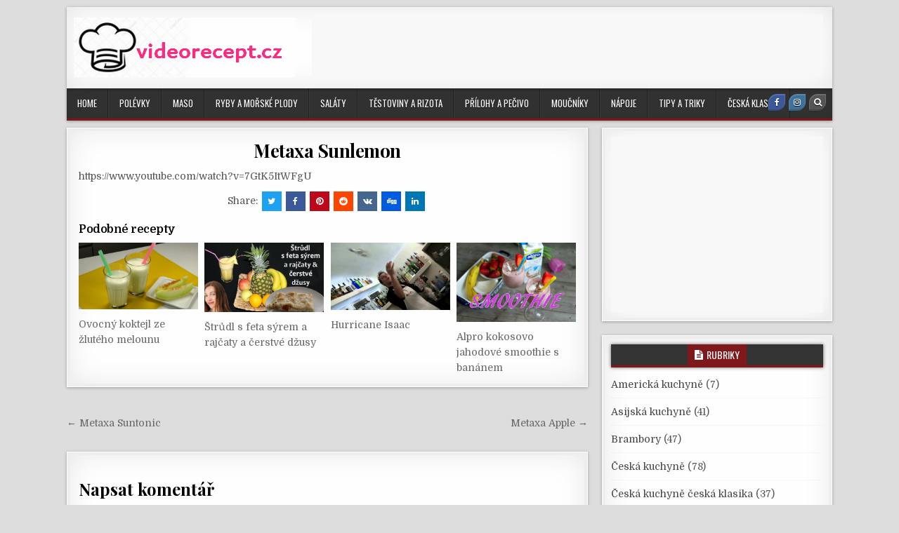

--- FILE ---
content_type: text/html; charset=UTF-8
request_url: https://videorecept.cz/metaxa-sunlemon/
body_size: 11616
content:
<!DOCTYPE html>
<html lang="cs">
<head>
<meta charset="UTF-8">
<meta name="viewport" content="width=device-width, initial-scale=1, maximum-scale=1">
<link rel="profile" href="http://gmpg.org/xfn/11">
<link rel="pingback" href="https://videorecept.cz/xmlrpc.php">
<title>Metaxa Sunlemon &#8211; Videorecepty</title>
<meta name='robots' content='max-image-preview:large' />
	<style>img:is([sizes="auto" i], [sizes^="auto," i]) { contain-intrinsic-size: 3000px 1500px }</style>
	<link rel='dns-prefetch' href='//fonts.googleapis.com' />
<link rel="alternate" type="application/rss+xml" title="Videorecepty &raquo; RSS zdroj" href="https://videorecept.cz/feed/" />
<link rel="alternate" type="application/rss+xml" title="Videorecepty &raquo; RSS komentářů" href="https://videorecept.cz/comments/feed/" />
<link rel="alternate" type="application/rss+xml" title="Videorecepty &raquo; RSS komentářů pro Metaxa Sunlemon" href="https://videorecept.cz/metaxa-sunlemon/feed/" />
<script type="text/javascript">
/* <![CDATA[ */
window._wpemojiSettings = {"baseUrl":"https:\/\/s.w.org\/images\/core\/emoji\/16.0.1\/72x72\/","ext":".png","svgUrl":"https:\/\/s.w.org\/images\/core\/emoji\/16.0.1\/svg\/","svgExt":".svg","source":{"concatemoji":"https:\/\/videorecept.cz\/wp-includes\/js\/wp-emoji-release.min.js?ver=6.8.3"}};
/*! This file is auto-generated */
!function(s,n){var o,i,e;function c(e){try{var t={supportTests:e,timestamp:(new Date).valueOf()};sessionStorage.setItem(o,JSON.stringify(t))}catch(e){}}function p(e,t,n){e.clearRect(0,0,e.canvas.width,e.canvas.height),e.fillText(t,0,0);var t=new Uint32Array(e.getImageData(0,0,e.canvas.width,e.canvas.height).data),a=(e.clearRect(0,0,e.canvas.width,e.canvas.height),e.fillText(n,0,0),new Uint32Array(e.getImageData(0,0,e.canvas.width,e.canvas.height).data));return t.every(function(e,t){return e===a[t]})}function u(e,t){e.clearRect(0,0,e.canvas.width,e.canvas.height),e.fillText(t,0,0);for(var n=e.getImageData(16,16,1,1),a=0;a<n.data.length;a++)if(0!==n.data[a])return!1;return!0}function f(e,t,n,a){switch(t){case"flag":return n(e,"\ud83c\udff3\ufe0f\u200d\u26a7\ufe0f","\ud83c\udff3\ufe0f\u200b\u26a7\ufe0f")?!1:!n(e,"\ud83c\udde8\ud83c\uddf6","\ud83c\udde8\u200b\ud83c\uddf6")&&!n(e,"\ud83c\udff4\udb40\udc67\udb40\udc62\udb40\udc65\udb40\udc6e\udb40\udc67\udb40\udc7f","\ud83c\udff4\u200b\udb40\udc67\u200b\udb40\udc62\u200b\udb40\udc65\u200b\udb40\udc6e\u200b\udb40\udc67\u200b\udb40\udc7f");case"emoji":return!a(e,"\ud83e\udedf")}return!1}function g(e,t,n,a){var r="undefined"!=typeof WorkerGlobalScope&&self instanceof WorkerGlobalScope?new OffscreenCanvas(300,150):s.createElement("canvas"),o=r.getContext("2d",{willReadFrequently:!0}),i=(o.textBaseline="top",o.font="600 32px Arial",{});return e.forEach(function(e){i[e]=t(o,e,n,a)}),i}function t(e){var t=s.createElement("script");t.src=e,t.defer=!0,s.head.appendChild(t)}"undefined"!=typeof Promise&&(o="wpEmojiSettingsSupports",i=["flag","emoji"],n.supports={everything:!0,everythingExceptFlag:!0},e=new Promise(function(e){s.addEventListener("DOMContentLoaded",e,{once:!0})}),new Promise(function(t){var n=function(){try{var e=JSON.parse(sessionStorage.getItem(o));if("object"==typeof e&&"number"==typeof e.timestamp&&(new Date).valueOf()<e.timestamp+604800&&"object"==typeof e.supportTests)return e.supportTests}catch(e){}return null}();if(!n){if("undefined"!=typeof Worker&&"undefined"!=typeof OffscreenCanvas&&"undefined"!=typeof URL&&URL.createObjectURL&&"undefined"!=typeof Blob)try{var e="postMessage("+g.toString()+"("+[JSON.stringify(i),f.toString(),p.toString(),u.toString()].join(",")+"));",a=new Blob([e],{type:"text/javascript"}),r=new Worker(URL.createObjectURL(a),{name:"wpTestEmojiSupports"});return void(r.onmessage=function(e){c(n=e.data),r.terminate(),t(n)})}catch(e){}c(n=g(i,f,p,u))}t(n)}).then(function(e){for(var t in e)n.supports[t]=e[t],n.supports.everything=n.supports.everything&&n.supports[t],"flag"!==t&&(n.supports.everythingExceptFlag=n.supports.everythingExceptFlag&&n.supports[t]);n.supports.everythingExceptFlag=n.supports.everythingExceptFlag&&!n.supports.flag,n.DOMReady=!1,n.readyCallback=function(){n.DOMReady=!0}}).then(function(){return e}).then(function(){var e;n.supports.everything||(n.readyCallback(),(e=n.source||{}).concatemoji?t(e.concatemoji):e.wpemoji&&e.twemoji&&(t(e.twemoji),t(e.wpemoji)))}))}((window,document),window._wpemojiSettings);
/* ]]> */
</script>
<style id='wp-emoji-styles-inline-css' type='text/css'>

	img.wp-smiley, img.emoji {
		display: inline !important;
		border: none !important;
		box-shadow: none !important;
		height: 1em !important;
		width: 1em !important;
		margin: 0 0.07em !important;
		vertical-align: -0.1em !important;
		background: none !important;
		padding: 0 !important;
	}
</style>
<link rel='stylesheet' id='wp-block-library-css' href='https://videorecept.cz/wp-includes/css/dist/block-library/style.min.css?ver=6.8.3' type='text/css' media='all' />
<style id='classic-theme-styles-inline-css' type='text/css'>
/*! This file is auto-generated */
.wp-block-button__link{color:#fff;background-color:#32373c;border-radius:9999px;box-shadow:none;text-decoration:none;padding:calc(.667em + 2px) calc(1.333em + 2px);font-size:1.125em}.wp-block-file__button{background:#32373c;color:#fff;text-decoration:none}
</style>
<style id='global-styles-inline-css' type='text/css'>
:root{--wp--preset--aspect-ratio--square: 1;--wp--preset--aspect-ratio--4-3: 4/3;--wp--preset--aspect-ratio--3-4: 3/4;--wp--preset--aspect-ratio--3-2: 3/2;--wp--preset--aspect-ratio--2-3: 2/3;--wp--preset--aspect-ratio--16-9: 16/9;--wp--preset--aspect-ratio--9-16: 9/16;--wp--preset--color--black: #000000;--wp--preset--color--cyan-bluish-gray: #abb8c3;--wp--preset--color--white: #ffffff;--wp--preset--color--pale-pink: #f78da7;--wp--preset--color--vivid-red: #cf2e2e;--wp--preset--color--luminous-vivid-orange: #ff6900;--wp--preset--color--luminous-vivid-amber: #fcb900;--wp--preset--color--light-green-cyan: #7bdcb5;--wp--preset--color--vivid-green-cyan: #00d084;--wp--preset--color--pale-cyan-blue: #8ed1fc;--wp--preset--color--vivid-cyan-blue: #0693e3;--wp--preset--color--vivid-purple: #9b51e0;--wp--preset--gradient--vivid-cyan-blue-to-vivid-purple: linear-gradient(135deg,rgba(6,147,227,1) 0%,rgb(155,81,224) 100%);--wp--preset--gradient--light-green-cyan-to-vivid-green-cyan: linear-gradient(135deg,rgb(122,220,180) 0%,rgb(0,208,130) 100%);--wp--preset--gradient--luminous-vivid-amber-to-luminous-vivid-orange: linear-gradient(135deg,rgba(252,185,0,1) 0%,rgba(255,105,0,1) 100%);--wp--preset--gradient--luminous-vivid-orange-to-vivid-red: linear-gradient(135deg,rgba(255,105,0,1) 0%,rgb(207,46,46) 100%);--wp--preset--gradient--very-light-gray-to-cyan-bluish-gray: linear-gradient(135deg,rgb(238,238,238) 0%,rgb(169,184,195) 100%);--wp--preset--gradient--cool-to-warm-spectrum: linear-gradient(135deg,rgb(74,234,220) 0%,rgb(151,120,209) 20%,rgb(207,42,186) 40%,rgb(238,44,130) 60%,rgb(251,105,98) 80%,rgb(254,248,76) 100%);--wp--preset--gradient--blush-light-purple: linear-gradient(135deg,rgb(255,206,236) 0%,rgb(152,150,240) 100%);--wp--preset--gradient--blush-bordeaux: linear-gradient(135deg,rgb(254,205,165) 0%,rgb(254,45,45) 50%,rgb(107,0,62) 100%);--wp--preset--gradient--luminous-dusk: linear-gradient(135deg,rgb(255,203,112) 0%,rgb(199,81,192) 50%,rgb(65,88,208) 100%);--wp--preset--gradient--pale-ocean: linear-gradient(135deg,rgb(255,245,203) 0%,rgb(182,227,212) 50%,rgb(51,167,181) 100%);--wp--preset--gradient--electric-grass: linear-gradient(135deg,rgb(202,248,128) 0%,rgb(113,206,126) 100%);--wp--preset--gradient--midnight: linear-gradient(135deg,rgb(2,3,129) 0%,rgb(40,116,252) 100%);--wp--preset--font-size--small: 13px;--wp--preset--font-size--medium: 20px;--wp--preset--font-size--large: 36px;--wp--preset--font-size--x-large: 42px;--wp--preset--spacing--20: 0.44rem;--wp--preset--spacing--30: 0.67rem;--wp--preset--spacing--40: 1rem;--wp--preset--spacing--50: 1.5rem;--wp--preset--spacing--60: 2.25rem;--wp--preset--spacing--70: 3.38rem;--wp--preset--spacing--80: 5.06rem;--wp--preset--shadow--natural: 6px 6px 9px rgba(0, 0, 0, 0.2);--wp--preset--shadow--deep: 12px 12px 50px rgba(0, 0, 0, 0.4);--wp--preset--shadow--sharp: 6px 6px 0px rgba(0, 0, 0, 0.2);--wp--preset--shadow--outlined: 6px 6px 0px -3px rgba(255, 255, 255, 1), 6px 6px rgba(0, 0, 0, 1);--wp--preset--shadow--crisp: 6px 6px 0px rgba(0, 0, 0, 1);}:where(.is-layout-flex){gap: 0.5em;}:where(.is-layout-grid){gap: 0.5em;}body .is-layout-flex{display: flex;}.is-layout-flex{flex-wrap: wrap;align-items: center;}.is-layout-flex > :is(*, div){margin: 0;}body .is-layout-grid{display: grid;}.is-layout-grid > :is(*, div){margin: 0;}:where(.wp-block-columns.is-layout-flex){gap: 2em;}:where(.wp-block-columns.is-layout-grid){gap: 2em;}:where(.wp-block-post-template.is-layout-flex){gap: 1.25em;}:where(.wp-block-post-template.is-layout-grid){gap: 1.25em;}.has-black-color{color: var(--wp--preset--color--black) !important;}.has-cyan-bluish-gray-color{color: var(--wp--preset--color--cyan-bluish-gray) !important;}.has-white-color{color: var(--wp--preset--color--white) !important;}.has-pale-pink-color{color: var(--wp--preset--color--pale-pink) !important;}.has-vivid-red-color{color: var(--wp--preset--color--vivid-red) !important;}.has-luminous-vivid-orange-color{color: var(--wp--preset--color--luminous-vivid-orange) !important;}.has-luminous-vivid-amber-color{color: var(--wp--preset--color--luminous-vivid-amber) !important;}.has-light-green-cyan-color{color: var(--wp--preset--color--light-green-cyan) !important;}.has-vivid-green-cyan-color{color: var(--wp--preset--color--vivid-green-cyan) !important;}.has-pale-cyan-blue-color{color: var(--wp--preset--color--pale-cyan-blue) !important;}.has-vivid-cyan-blue-color{color: var(--wp--preset--color--vivid-cyan-blue) !important;}.has-vivid-purple-color{color: var(--wp--preset--color--vivid-purple) !important;}.has-black-background-color{background-color: var(--wp--preset--color--black) !important;}.has-cyan-bluish-gray-background-color{background-color: var(--wp--preset--color--cyan-bluish-gray) !important;}.has-white-background-color{background-color: var(--wp--preset--color--white) !important;}.has-pale-pink-background-color{background-color: var(--wp--preset--color--pale-pink) !important;}.has-vivid-red-background-color{background-color: var(--wp--preset--color--vivid-red) !important;}.has-luminous-vivid-orange-background-color{background-color: var(--wp--preset--color--luminous-vivid-orange) !important;}.has-luminous-vivid-amber-background-color{background-color: var(--wp--preset--color--luminous-vivid-amber) !important;}.has-light-green-cyan-background-color{background-color: var(--wp--preset--color--light-green-cyan) !important;}.has-vivid-green-cyan-background-color{background-color: var(--wp--preset--color--vivid-green-cyan) !important;}.has-pale-cyan-blue-background-color{background-color: var(--wp--preset--color--pale-cyan-blue) !important;}.has-vivid-cyan-blue-background-color{background-color: var(--wp--preset--color--vivid-cyan-blue) !important;}.has-vivid-purple-background-color{background-color: var(--wp--preset--color--vivid-purple) !important;}.has-black-border-color{border-color: var(--wp--preset--color--black) !important;}.has-cyan-bluish-gray-border-color{border-color: var(--wp--preset--color--cyan-bluish-gray) !important;}.has-white-border-color{border-color: var(--wp--preset--color--white) !important;}.has-pale-pink-border-color{border-color: var(--wp--preset--color--pale-pink) !important;}.has-vivid-red-border-color{border-color: var(--wp--preset--color--vivid-red) !important;}.has-luminous-vivid-orange-border-color{border-color: var(--wp--preset--color--luminous-vivid-orange) !important;}.has-luminous-vivid-amber-border-color{border-color: var(--wp--preset--color--luminous-vivid-amber) !important;}.has-light-green-cyan-border-color{border-color: var(--wp--preset--color--light-green-cyan) !important;}.has-vivid-green-cyan-border-color{border-color: var(--wp--preset--color--vivid-green-cyan) !important;}.has-pale-cyan-blue-border-color{border-color: var(--wp--preset--color--pale-cyan-blue) !important;}.has-vivid-cyan-blue-border-color{border-color: var(--wp--preset--color--vivid-cyan-blue) !important;}.has-vivid-purple-border-color{border-color: var(--wp--preset--color--vivid-purple) !important;}.has-vivid-cyan-blue-to-vivid-purple-gradient-background{background: var(--wp--preset--gradient--vivid-cyan-blue-to-vivid-purple) !important;}.has-light-green-cyan-to-vivid-green-cyan-gradient-background{background: var(--wp--preset--gradient--light-green-cyan-to-vivid-green-cyan) !important;}.has-luminous-vivid-amber-to-luminous-vivid-orange-gradient-background{background: var(--wp--preset--gradient--luminous-vivid-amber-to-luminous-vivid-orange) !important;}.has-luminous-vivid-orange-to-vivid-red-gradient-background{background: var(--wp--preset--gradient--luminous-vivid-orange-to-vivid-red) !important;}.has-very-light-gray-to-cyan-bluish-gray-gradient-background{background: var(--wp--preset--gradient--very-light-gray-to-cyan-bluish-gray) !important;}.has-cool-to-warm-spectrum-gradient-background{background: var(--wp--preset--gradient--cool-to-warm-spectrum) !important;}.has-blush-light-purple-gradient-background{background: var(--wp--preset--gradient--blush-light-purple) !important;}.has-blush-bordeaux-gradient-background{background: var(--wp--preset--gradient--blush-bordeaux) !important;}.has-luminous-dusk-gradient-background{background: var(--wp--preset--gradient--luminous-dusk) !important;}.has-pale-ocean-gradient-background{background: var(--wp--preset--gradient--pale-ocean) !important;}.has-electric-grass-gradient-background{background: var(--wp--preset--gradient--electric-grass) !important;}.has-midnight-gradient-background{background: var(--wp--preset--gradient--midnight) !important;}.has-small-font-size{font-size: var(--wp--preset--font-size--small) !important;}.has-medium-font-size{font-size: var(--wp--preset--font-size--medium) !important;}.has-large-font-size{font-size: var(--wp--preset--font-size--large) !important;}.has-x-large-font-size{font-size: var(--wp--preset--font-size--x-large) !important;}
:where(.wp-block-post-template.is-layout-flex){gap: 1.25em;}:where(.wp-block-post-template.is-layout-grid){gap: 1.25em;}
:where(.wp-block-columns.is-layout-flex){gap: 2em;}:where(.wp-block-columns.is-layout-grid){gap: 2em;}
:root :where(.wp-block-pullquote){font-size: 1.5em;line-height: 1.6;}
</style>
<link rel='stylesheet' id='boxwp-maincss-css' href='https://videorecept.cz/wp-content/themes/boxwp-pro/style.css' type='text/css' media='all' />
<link rel='stylesheet' id='font-awesome-css' href='https://videorecept.cz/wp-content/themes/boxwp-pro/assets/css/font-awesome.min.css' type='text/css' media='all' />
<link rel='stylesheet' id='boxwp-webfont-css' href='//fonts.googleapis.com/css?family=Playfair+Display:400,400i,700,700i|Domine:400,700|Oswald:400,700' type='text/css' media='all' />
<script type="text/javascript" src="https://videorecept.cz/wp-includes/js/jquery/jquery.min.js?ver=3.7.1" id="jquery-core-js"></script>
<script type="text/javascript" src="https://videorecept.cz/wp-includes/js/jquery/jquery-migrate.min.js?ver=3.4.1" id="jquery-migrate-js"></script>
<!--[if lt IE 9]>
<script type="text/javascript" src="https://videorecept.cz/wp-content/themes/boxwp-pro/assets/js/html5shiv.js" id="html5shiv-js"></script>
<![endif]-->
<!--[if lt IE 9]>
<script type="text/javascript" src="https://videorecept.cz/wp-content/themes/boxwp-pro/assets/js/respond.js" id="respond-js"></script>
<![endif]-->
<link rel="https://api.w.org/" href="https://videorecept.cz/wp-json/" /><link rel="alternate" title="JSON" type="application/json" href="https://videorecept.cz/wp-json/wp/v2/posts/1289" /><link rel="EditURI" type="application/rsd+xml" title="RSD" href="https://videorecept.cz/xmlrpc.php?rsd" />
<meta name="generator" content="WordPress 6.8.3" />
<link rel="canonical" href="https://videorecept.cz/metaxa-sunlemon/" />
<link rel='shortlink' href='https://videorecept.cz/?p=1289' />
<link rel="alternate" title="oEmbed (JSON)" type="application/json+oembed" href="https://videorecept.cz/wp-json/oembed/1.0/embed?url=https%3A%2F%2Fvideorecept.cz%2Fmetaxa-sunlemon%2F" />
<link rel="alternate" title="oEmbed (XML)" type="text/xml+oembed" href="https://videorecept.cz/wp-json/oembed/1.0/embed?url=https%3A%2F%2Fvideorecept.cz%2Fmetaxa-sunlemon%2F&#038;format=xml" />
    <style type="text/css">
    body{font-family:;font-size:14px;font-weight:;font-style:;line-height:;}

    h1{font-size:;font-weight:;font-style:;}
    h2{font-size:;font-weight:;font-style:;}
    h3{font-size:;font-weight:;font-style:;}
    h4{font-size:;font-weight:;font-style:;}
    h5{font-size:;font-weight:;font-style:;}
    h6{font-size:;font-weight:;font-style:;}
    h1,h2,h3,h4,h5,h6{font-family:;line-height:;}

    .boxwp-secondary-nav-menu a{font-family:;font-size:;font-weight:;font-style:;}

    .boxwp-site-title{font-family:;font-size:;font-weight:;font-style:;line-height: !important;}
    .boxwp-site-description{font-family:;font-size:;font-weight:;font-style:;line-height: !important;}

    .boxwp-nav-primary-menu a{font-family:;font-size:;font-weight:;font-style:;}

    #boxwp-ticker{font-family:;font-size:;font-weight:;font-style:;}

    .entry-title{font-family:;font-size:;font-weight:;font-style:;line-height:;}

    .boxwp-posts .boxwp-posts-title,.boxwp-sidebar-wrapper .widget .boxwp-widget-title,.boxwp-featured-posts-area .widget .boxwp-widget-title,.boxwp-tabbed-names li a{font-family:;font-size:;font-weight:;font-style:;line-height:;}

    .boxwp-footer-blocks .widget .boxwp-widget-title{font-family:;font-size:;font-weight:;font-style:;line-height:;}

    .boxwp-popular-post .boxwp-popular-post-title,.boxwp-recent-post .boxwp-recent-post-title,.boxwp-random-post .boxwp-random-post-title{font-family:;font-size:;font-weight:;font-style:;line-height:;}

    .boxwp-grid-post-title,.boxwp-related-posts-wrap h4,.page-header h1{font-family:;font-size:;font-weight:;font-style:;line-height:;}

    .boxwp-grid-post-categories a{font-family:;font-size:;font-weight:;font-style:;}

    .boxwp-grid-post-snippet{font-family:;font-size:;font-weight:;font-style:;}

    .boxwp-entry-meta-single,.boxwp-grid-post-footer,.boxwp-popular-entry-meta,.boxwp-recent-entry-meta,.boxwp-random-entry-meta{font-family:;font-size:;font-weight:;font-style:;}

    .boxwp-grid-post-read-more{font-family:;font-size:;font-weight:;font-style:;}
    </style>
        <style type="text/css">
                    h1,h2,h3,h4,h5,h6{color:#000000}
    
                                
    
                                            
        
                
            
    
    
        
                
    
        
        
                
                    
            
            
                
        
                            
            
        
                        </style>
    <link rel="icon" href="https://videorecept.cz/wp-content/uploads/2015/10/2348608268_chef_xlarge-150x150.jpeg" sizes="32x32" />
<link rel="icon" href="https://videorecept.cz/wp-content/uploads/2015/10/2348608268_chef_xlarge.jpeg" sizes="192x192" />
<link rel="apple-touch-icon" href="https://videorecept.cz/wp-content/uploads/2015/10/2348608268_chef_xlarge.jpeg" />
<meta name="msapplication-TileImage" content="https://videorecept.cz/wp-content/uploads/2015/10/2348608268_chef_xlarge.jpeg" />
		<style type="text/css" id="wp-custom-css">
			ins {
background-color: #F9F9F9 !important;
}

bodyuvod {text-align: center; }
div#obal {width: 100%; text-align: left; margin: auto}
div#prvni {width: 50%; float: left; }
div#druhy { width: 50%; float: left; }

.homepage h1 {
  font-size: 20px;
	font-weight: bold; 
	 padding-top: 0px; 
}		</style>
		</head>

<body class="wp-singular post-template-default single single-post postid-1289 single-format-standard wp-custom-logo wp-theme-boxwp-pro boxwp-animated boxwp-fadein boxwp-group-blog boxwp-body-right-sidebar" id="boxwp-site-body" itemscope="itemscope" itemtype="http://schema.org/WebPage">

<div class="boxwp-outer-wrapper-full">
<div class="boxwp-outer-wrapper">


<div class="boxwp-header clearfix" id="boxwp-header" itemscope="itemscope" itemtype="http://schema.org/WPHeader" role="banner">
<div class="boxwp-head-content clearfix" id="boxwp-head-content">


<div class="boxwp-header-inside clearfix">
<div class="boxwp-logo" id="boxwp-logo">
    <div class="site-branding">
    <a href="https://videorecept.cz/" rel="home" class="boxwp-logo-img-link">
        <img src="https://videorecept.cz/wp-content/uploads/2020/11/logo_videorecept.png" alt="" class="boxwp-logo-img"/>
    </a>
    </div>
</div><!--/#boxwp-logo -->

<div class="boxwp-header-banner" id="boxwp-header-banner">
<div id="custom_html-2" class="widget_text boxwp-header-widget widget widget_custom_html"><div class="textwidget custom-html-widget"><script async src="https://pagead2.googlesyndication.com/pagead/js/adsbygoogle.js"></script>
<!-- Videorecepty.cz horizont 728x90 -->
<ins class="adsbygoogle"
     style="display:inline-block;width:728px;height:90px"
     data-ad-client="ca-pub-8636320174343275"
     data-ad-slot="3853897214"></ins>
<script>
     (adsbygoogle = window.adsbygoogle || []).push({});
</script></div></div></div><!--/#boxwp-header-banner -->
</div>

</div><!--/#boxwp-head-content -->
</div><!--/#boxwp-header -->

<div class="boxwp-container boxwp-primary-menu-container clearfix">
<div class="boxwp-primary-menu-container-inside clearfix">

<nav class="boxwp-nav-primary" id="boxwp-primary-navigation" itemscope="itemscope" itemtype="http://schema.org/SiteNavigationElement" role="navigation">
<div class="boxwp-outer-wrapper">
<div class="menu-prvni-menu-container"><ul id="boxwp-menu-primary-navigation" class="boxwp-nav-primary-menu boxwp-menu-primary"><li id="menu-item-3121" class="menu-item menu-item-type-custom menu-item-object-custom menu-item-home menu-item-3121"><a href="http://videorecept.cz">HOME</a></li>
<li id="menu-item-528" class="menu-item menu-item-type-taxonomy menu-item-object-category menu-item-528"><a href="https://videorecept.cz/http:/videorecept.cz/kategorie/polevky/">Polévky</a></li>
<li id="menu-item-516" class="menu-item menu-item-type-taxonomy menu-item-object-category menu-item-has-children menu-item-516"><a href="https://videorecept.cz/http:/videorecept.cz/kategorie/maso/">Maso</a>
<ul class="sub-menu">
	<li id="menu-item-2326" class="menu-item menu-item-type-taxonomy menu-item-object-category menu-item-2326"><a href="https://videorecept.cz/http:/videorecept.cz/kategorie/maso/drubezi-maso/">Drůběží maso</a></li>
	<li id="menu-item-2327" class="menu-item menu-item-type-taxonomy menu-item-object-category menu-item-2327"><a href="https://videorecept.cz/http:/videorecept.cz/kategorie/maso/hovezi-maso/">Hovězí maso</a></li>
	<li id="menu-item-2331" class="menu-item menu-item-type-taxonomy menu-item-object-category menu-item-2331"><a href="https://videorecept.cz/http:/videorecept.cz/kategorie/maso/veprove-maso/">Vepřové maso</a></li>
	<li id="menu-item-2328" class="menu-item menu-item-type-taxonomy menu-item-object-category menu-item-2328"><a href="https://videorecept.cz/http:/videorecept.cz/kategorie/maso/jehneci-maso/">Jehněčí maso</a></li>
	<li id="menu-item-2329" class="menu-item menu-item-type-taxonomy menu-item-object-category menu-item-2329"><a href="https://videorecept.cz/http:/videorecept.cz/kategorie/maso/ostatni-maso/">Ostatní maso</a></li>
</ul>
</li>
<li id="menu-item-2330" class="menu-item menu-item-type-taxonomy menu-item-object-category menu-item-2330"><a href="https://videorecept.cz/http:/videorecept.cz/kategorie/ryby-morske-plody/">Ryby a mořské plody</a></li>
<li id="menu-item-531" class="menu-item menu-item-type-taxonomy menu-item-object-category menu-item-531"><a href="https://videorecept.cz/http:/videorecept.cz/kategorie/salaty/">Saláty</a></li>
<li id="menu-item-532" class="menu-item menu-item-type-taxonomy menu-item-object-category menu-item-532"><a href="https://videorecept.cz/http:/videorecept.cz/kategorie/testoviny/">Těstoviny a rizota</a></li>
<li id="menu-item-530" class="menu-item menu-item-type-taxonomy menu-item-object-category menu-item-has-children menu-item-530"><a href="https://videorecept.cz/http:/videorecept.cz/kategorie/ryze/">Přílohy a pečivo</a>
<ul class="sub-menu">
	<li id="menu-item-3318" class="menu-item menu-item-type-taxonomy menu-item-object-category menu-item-3318"><a href="https://videorecept.cz/http:/videorecept.cz/kategorie/brambory/">Brambory</a></li>
	<li id="menu-item-3319" class="menu-item menu-item-type-taxonomy menu-item-object-category menu-item-3319"><a href="https://videorecept.cz/http:/videorecept.cz/kategorie/moucniky/">Rýže</a></li>
	<li id="menu-item-3320" class="menu-item menu-item-type-taxonomy menu-item-object-category menu-item-3320"><a href="https://videorecept.cz/http:/videorecept.cz/kategorie/brambory/">Pečivo</a></li>
	<li id="menu-item-3321" class="menu-item menu-item-type-taxonomy menu-item-object-category menu-item-3321"><a href="https://videorecept.cz/http:/videorecept.cz/kategorie/ryby-morske-plody/">Knedlíky</a></li>
</ul>
</li>
<li id="menu-item-523" class="menu-item menu-item-type-taxonomy menu-item-object-category menu-item-523"><a href="https://videorecept.cz/http:/videorecept.cz/kategorie/moucniky/">Moučníky</a></li>
<li id="menu-item-524" class="menu-item menu-item-type-taxonomy menu-item-object-category current-post-ancestor current-menu-parent current-post-parent menu-item-524"><a href="https://videorecept.cz/http:/videorecept.cz/kategorie/napoje/">Nápoje</a></li>
<li id="menu-item-515" class="menu-item menu-item-type-taxonomy menu-item-object-category menu-item-515"><a href="https://videorecept.cz/http:/videorecept.cz/kategorie/tipy-a-triky/">Tipy a triky</a></li>
<li id="menu-item-3133" class="menu-item menu-item-type-taxonomy menu-item-object-category menu-item-3133"><a href="https://videorecept.cz/http:/videorecept.cz/kategorie/ceska-kuchyne-ceska-klasika/">Česká klasika</a></li>
</ul></div>

<div class='boxwp-top-social-icons'>
                    <a href="https://www.facebook.com/videorecept.cz/" target="_blank" class="boxwp-social-icon-facebook" title="Facebook"><i class="fa fa-facebook" aria-hidden="true"></i></a>                            <a href="https://www.instagram.com/videoreceptcz/?hl=cs" target="_blank" class="boxwp-social-icon-instagram" title="Instagram"><i class="fa fa-instagram" aria-hidden="true"></i></a>                                                                                                    <a href="#" title="Search" class="boxwp-social-icon-search"><i class="fa fa-search"></i></a>
</div>

</div>
</nav>

<div id="boxwp-search-overlay-wrap" class="boxwp-search-overlay">
  <span class="boxwp-search-closebtn" title="Close Search">&#xD7;</span>
  <div class="boxwp-search-overlay-content">
    
<form role="search" method="get" class="boxwp-search-form" action="https://videorecept.cz/">
<label>
    <span class="screen-reader-text">Search for:</span>
    <input type="search" class="boxwp-search-field" placeholder="Search &hellip;" value="" name="s" />
</label>
<input type="submit" class="boxwp-search-submit" value="Search" />
</form>  </div>
</div>

</div>
</div>



<div class="boxwp-featured-posts-area boxwp-top-wrapper clearfix">



</div>

<div class="boxwp-wrapper clearfix" id="boxwp-wrapper">
<div class="boxwp-content-wrapper clearfix" id="boxwp-content-wrapper">
<div class="boxwp-main-wrapper clearfix" id="boxwp-main-wrapper" itemscope="itemscope" itemtype="http://schema.org/Blog" role="main">
<div class="theiaStickySidebar">




<div class="boxwp-posts-wrapper" id="boxwp-posts-wrapper">


    
<article id="post-1289" class="boxwp-post-singular boxwp-box post-1289 post type-post status-publish format-standard has-post-thumbnail hentry category-napoje wpcat-20-id">
<div class="boxwp-box-inside">

    <header class="entry-header">
        
        <h1 class="post-title entry-title"><a href="https://videorecept.cz/metaxa-sunlemon/" rel="bookmark">Metaxa Sunlemon</a></h1>
                <div class="boxwp-entry-meta-single">
                    </div>
        </header><!-- .entry-header -->

    <div class="entry-content clearfix">
            <p>https://www.youtube.com/watch?v=7GtK5ItWFgU</p>
    </div><!-- .entry-content -->

    <footer class="entry-footer">
        <div class="boxwp-share-buttons clearfix"><span class="boxwp-share-text">Share: </span><a class="boxwp-share-buttons-twitter" href="https://twitter.com/intent/tweet?text=Metaxa+Sunlemon&#038;url=https%3A%2F%2Fvideorecept.cz%2Fmetaxa-sunlemon%2F&#038;via=ThemesDNA" target="_blank" rel="nofollow" title="Tweet This!"><i class="fa fa-twitter"></i></a><a class="boxwp-share-buttons-facebook" href="https://www.facebook.com/sharer.php?u=https%3A%2F%2Fvideorecept.cz%2Fmetaxa-sunlemon%2F" target="_blank" rel="nofollow" title="Share this on Facebook"><i class="fa fa-facebook"></i></a><a class="boxwp-share-buttons-pinterest" href="https://pinterest.com/pin/create/button/?url=https%3A%2F%2Fvideorecept.cz%2Fmetaxa-sunlemon%2F&#038;media=https://videorecept.cz/wp-content/uploads/2015/06/metaxa-sunlemon.jpg&#038;description=Metaxa+Sunlemon" target="_blank" rel="nofollow" title="Share this on Pinterest"><i class="fa fa-pinterest"></i></a><a class="boxwp-share-buttons-reddit" href="http://www.reddit.com/submit?url=https%3A%2F%2Fvideorecept.cz%2Fmetaxa-sunlemon%2F&#038;title=Metaxa+Sunlemon" target="_blank" rel="nofollow" title="Share this on Reddit"><i class="fa fa-reddit"></i></a><a class="boxwp-share-buttons-vk" href="https://vkontakte.ru/share.php?url=https%3A%2F%2Fvideorecept.cz%2Fmetaxa-sunlemon%2F" target="_blank" rel="nofollow" title="Share this on VK"><i class="fa fa-vk"></i></a><a class="boxwp-share-buttons-digg" href="http://digg.com/submit?url=https%3A%2F%2Fvideorecept.cz%2Fmetaxa-sunlemon%2F&#038;title=Metaxa+Sunlemon" target="_blank" rel="nofollow" title="Share this on Digg"><i class="fa fa-digg"></i></a><a class="boxwp-share-buttons-linkedin" href="http://www.linkedin.com/shareArticle?mini=true&#038;title=Metaxa+Sunlemon&#038;url=https%3A%2F%2Fvideorecept.cz%2Fmetaxa-sunlemon%2F" target="_blank" rel="nofollow" title="Share this on Linkedin"><i class="fa fa-linkedin"></i></a></div>            </footer><!-- .entry-footer -->

    
    <div class="boxwp-related-posts-wrap" id="boxwp-related-posts-wrap">
        <h4>Podobné recepty</h4>
        <ul class="boxwp-related-posts-list">
        
            <li class="boxwp-related-post-item">
                                    <div class="boxwp-related-posts-image"><a class="boxwp-related-post-item-title" href="https://videorecept.cz/ovocny-koktejl-ze-zluteho-melounu-3/" title="Permanent Link to Ovocný koktejl ze žlutého melounu"><img width="480" height="267" src="https://videorecept.cz/wp-content/uploads/2015/06/ovocny-koktejl-ze-zluteho-meloun.jpg" class="boxwp-related-post-item-thumbnail wp-post-image" alt="" decoding="async" fetchpriority="high" srcset="https://videorecept.cz/wp-content/uploads/2015/06/ovocny-koktejl-ze-zluteho-meloun.jpg 1280w, https://videorecept.cz/wp-content/uploads/2015/06/ovocny-koktejl-ze-zluteho-meloun-300x167.jpg 300w, https://videorecept.cz/wp-content/uploads/2015/06/ovocny-koktejl-ze-zluteho-meloun-1024x570.jpg 1024w" sizes="(max-width: 480px) 100vw, 480px" /></a></div>
                                <div><a class="boxwp-related-post-item-title" href="https://videorecept.cz/ovocny-koktejl-ze-zluteho-melounu-3/" title="Permanent Link to Ovocný koktejl ze žlutého melounu">Ovocný koktejl ze žlutého melounu</a></div>
            </li>

        
            <li class="boxwp-related-post-item">
                                    <div class="boxwp-related-posts-image"><a class="boxwp-related-post-item-title" href="https://videorecept.cz/strudl-s-feta-syrem-a-rajcaty-a-cerstve-dzusy/" title="Permanent Link to Štrůdl s feta sýrem a rajčaty a čerstvé džusy"><img width="480" height="280" src="https://videorecept.cz/wp-content/uploads/2015/06/strudl-s-feta-syrem-a-rajcaty-a.jpg" class="boxwp-related-post-item-thumbnail wp-post-image" alt="" decoding="async" srcset="https://videorecept.cz/wp-content/uploads/2015/06/strudl-s-feta-syrem-a-rajcaty-a.jpg 3000w, https://videorecept.cz/wp-content/uploads/2015/06/strudl-s-feta-syrem-a-rajcaty-a-300x175.jpg 300w, https://videorecept.cz/wp-content/uploads/2015/06/strudl-s-feta-syrem-a-rajcaty-a-1024x597.jpg 1024w" sizes="(max-width: 480px) 100vw, 480px" /></a></div>
                                <div><a class="boxwp-related-post-item-title" href="https://videorecept.cz/strudl-s-feta-syrem-a-rajcaty-a-cerstve-dzusy/" title="Permanent Link to Štrůdl s feta sýrem a rajčaty a čerstvé džusy">Štrůdl s feta sýrem a rajčaty a čerstvé džusy</a></div>
            </li>

        
            <li class="boxwp-related-post-item">
                                    <div class="boxwp-related-posts-image"><a class="boxwp-related-post-item-title" href="https://videorecept.cz/hurricane-isaac/" title="Permanent Link to Hurricane Isaac"><img width="480" height="272" src="https://videorecept.cz/wp-content/uploads/2015/06/hurricane-isaac.jpg" class="boxwp-related-post-item-thumbnail wp-post-image" alt="" decoding="async" srcset="https://videorecept.cz/wp-content/uploads/2015/06/hurricane-isaac.jpg 1906w, https://videorecept.cz/wp-content/uploads/2015/06/hurricane-isaac-300x170.jpg 300w, https://videorecept.cz/wp-content/uploads/2015/06/hurricane-isaac-1024x580.jpg 1024w" sizes="(max-width: 480px) 100vw, 480px" /></a></div>
                                <div><a class="boxwp-related-post-item-title" href="https://videorecept.cz/hurricane-isaac/" title="Permanent Link to Hurricane Isaac">Hurricane Isaac</a></div>
            </li>

        
            <li class="boxwp-related-post-item">
                                    <div class="boxwp-related-posts-image"><a class="boxwp-related-post-item-title" href="https://videorecept.cz/alpro-kokosovo-jahodove-smoothie-s-bananem/" title="Permanent Link to Alpro kokosovo jahodové smoothie s banánem"><img width="480" height="319" src="https://videorecept.cz/wp-content/uploads/2015/06/alpro-kokosovo-jahodove-smoothie.jpg" class="boxwp-related-post-item-thumbnail wp-post-image" alt="" decoding="async" loading="lazy" srcset="https://videorecept.cz/wp-content/uploads/2015/06/alpro-kokosovo-jahodove-smoothie.jpg 3000w, https://videorecept.cz/wp-content/uploads/2015/06/alpro-kokosovo-jahodove-smoothie-300x200.jpg 300w, https://videorecept.cz/wp-content/uploads/2015/06/alpro-kokosovo-jahodove-smoothie-1024x681.jpg 1024w, https://videorecept.cz/wp-content/uploads/2015/06/alpro-kokosovo-jahodove-smoothie-330x220.jpg 330w" sizes="auto, (max-width: 480px) 100vw, 480px" /></a></div>
                                <div><a class="boxwp-related-post-item-title" href="https://videorecept.cz/alpro-kokosovo-jahodove-smoothie-s-bananem/" title="Permanent Link to Alpro kokosovo jahodové smoothie s banánem">Alpro kokosovo jahodové smoothie s banánem</a></div>
            </li>

            </ul>
</div>

</div>
</article>
    
	<nav class="navigation post-navigation" aria-label="Příspěvky">
		<h2 class="screen-reader-text">Navigace pro příspěvek</h2>
		<div class="nav-links"><div class="nav-previous"><a href="https://videorecept.cz/metaxa-suntonic/" rel="prev">&larr; Metaxa Suntonic</a></div><div class="nav-next"><a href="https://videorecept.cz/metaxa-apple/" rel="next">Metaxa Apple &rarr;</a></div></div>
	</nav>
    <div class="boxwp-featured-posts-area clearfix">
        </div>

    
<div id="comments" class="comments-area boxwp-box">
<div class="boxwp-box-inside">

    	<div id="respond" class="comment-respond">
		<h3 id="reply-title" class="comment-reply-title">Napsat komentář <small><a rel="nofollow" id="cancel-comment-reply-link" href="/metaxa-sunlemon/#respond" style="display:none;">Zrušit odpověď na komentář</a></small></h3><form action="https://videorecept.cz/wp-comments-post.php" method="post" id="commentform" class="comment-form"><p class="comment-notes"><span id="email-notes">Vaše e-mailová adresa nebude zveřejněna.</span> <span class="required-field-message">Vyžadované informace jsou označeny <span class="required">*</span></span></p><p class="comment-form-comment"><label for="comment">Komentář <span class="required">*</span></label> <textarea id="comment" name="comment" cols="45" rows="8" maxlength="65525" required></textarea></p><p class="comment-form-author"><label for="author">Jméno <span class="required">*</span></label> <input id="author" name="author" type="text" value="" size="30" maxlength="245" autocomplete="name" required /></p>
<p class="comment-form-email"><label for="email">E-mail <span class="required">*</span></label> <input id="email" name="email" type="email" value="" size="30" maxlength="100" aria-describedby="email-notes" autocomplete="email" required /></p>
<p class="comment-form-url"><label for="url">Webová stránka</label> <input id="url" name="url" type="url" value="" size="30" maxlength="200" autocomplete="url" /></p>
<p class="form-submit"><input name="submit" type="submit" id="submit" class="submit" value="Odeslat komentář" /> <input type='hidden' name='comment_post_ID' value='1289' id='comment_post_ID' />
<input type='hidden' name='comment_parent' id='comment_parent' value='0' />
</p></form>	</div><!-- #respond -->
	
</div>
</div><!-- #comments -->
<div class="clear"></div>

</div><!--/#boxwp-posts-wrapper -->


<div class='boxwp-featured-posts-area boxwp-featured-posts-area-bottom clearfix'>

<div id="boxwp-popular-widget-id-3" class="boxwp-main-widget boxwp-box widget boxwp-popular-widget"><div class="boxwp-box-inside"><div class="boxwp-widget-heading"><h2 class="boxwp-widget-title"><span>Popular Posts</span></h2></div>
        <div class="boxwp-popular-posts">
                <div class="boxwp-popular-post">
                        <div class="boxwp-popular-post-thumbnail">
                            <a href="https://videorecept.cz/nachos-a-avokadove-guacamole/" title="Permanent Link to Nachos a avokádové guacamole"><img width="100" height="75" src="https://videorecept.cz/wp-content/uploads/2015/06/nachos-a-avokadove-guacamole.jpg" class="boxwp-popular-post-img wp-post-image" alt="" title="Nachos a avokádové guacamole" decoding="async" loading="lazy" srcset="https://videorecept.cz/wp-content/uploads/2015/06/nachos-a-avokadove-guacamole.jpg 1280w, https://videorecept.cz/wp-content/uploads/2015/06/nachos-a-avokadove-guacamole-300x224.jpg 300w, https://videorecept.cz/wp-content/uploads/2015/06/nachos-a-avokadove-guacamole-1024x765.jpg 1024w" sizes="auto, (max-width: 100px) 100vw, 100px" /></a>
                        </div>
                        <div class="boxwp-popular-post-title"><a href="https://videorecept.cz/nachos-a-avokadove-guacamole/" rel="bookmark" title="Permanent Link to Nachos a avokádové guacamole">Nachos a avokádové guacamole</a></div>
            <div class="boxwp-popular-entry-meta">
                                                </div>
                    </div>
                <div class="boxwp-popular-post">
                        <div class="boxwp-popular-post-thumbnail">
                            <a href="https://videorecept.cz/avokado-jogurtova-polevka-s-krevetami-2/" title="Permanent Link to Avokádo-jogurtová polévka s krevetami"><img width="100" height="56" src="https://videorecept.cz/wp-content/uploads/2015/06/avokado-jogurtova-polevka-s-krev.jpg" class="boxwp-popular-post-img wp-post-image" alt="" title="Avokádo-jogurtová polévka s krevetami" decoding="async" loading="lazy" srcset="https://videorecept.cz/wp-content/uploads/2015/06/avokado-jogurtova-polevka-s-krev.jpg 1280w, https://videorecept.cz/wp-content/uploads/2015/06/avokado-jogurtova-polevka-s-krev-300x169.jpg 300w, https://videorecept.cz/wp-content/uploads/2015/06/avokado-jogurtova-polevka-s-krev-1024x576.jpg 1024w" sizes="auto, (max-width: 100px) 100vw, 100px" /></a>
                        </div>
                        <div class="boxwp-popular-post-title"><a href="https://videorecept.cz/avokado-jogurtova-polevka-s-krevetami-2/" rel="bookmark" title="Permanent Link to Avokádo-jogurtová polévka s krevetami">Avokádo-jogurtová polévka s krevetami</a></div>
            <div class="boxwp-popular-entry-meta">
                                                </div>
                    </div>
                <div class="boxwp-popular-post">
                        <div class="boxwp-popular-post-thumbnail">
                            <a href="https://videorecept.cz/kureci-fajitas-s-avokadovym-guacamole/" title="Permanent Link to Kuřecí fajitas s avokádovým guacamole"><img width="100" height="56" src="https://videorecept.cz/wp-content/uploads/2015/08/kureci-fajitas-s-avokadovym-guac.jpg" class="boxwp-popular-post-img wp-post-image" alt="" title="Kuřecí fajitas s avokádovým guacamole" decoding="async" loading="lazy" srcset="https://videorecept.cz/wp-content/uploads/2015/08/kureci-fajitas-s-avokadovym-guac.jpg 1511w, https://videorecept.cz/wp-content/uploads/2015/08/kureci-fajitas-s-avokadovym-guac-300x168.jpg 300w, https://videorecept.cz/wp-content/uploads/2015/08/kureci-fajitas-s-avokadovym-guac-1024x575.jpg 1024w" sizes="auto, (max-width: 100px) 100vw, 100px" /></a>
                        </div>
                        <div class="boxwp-popular-post-title"><a href="https://videorecept.cz/kureci-fajitas-s-avokadovym-guacamole/" rel="bookmark" title="Permanent Link to Kuřecí fajitas s avokádovým guacamole">Kuřecí fajitas s avokádovým guacamole</a></div>
            <div class="boxwp-popular-entry-meta">
                                                </div>
                    </div>
                <div class="boxwp-popular-post">
                        <div class="boxwp-popular-post-thumbnail">
                            <a href="https://videorecept.cz/priprava-kapra-na-filet/" title="Permanent Link to Příprava kapra na filet"><img width="100" height="75" src="https://videorecept.cz/wp-content/uploads/2015/06/priprava-kapra-na-filet.jpg" class="boxwp-popular-post-img wp-post-image" alt="" title="Příprava kapra na filet" decoding="async" loading="lazy" srcset="https://videorecept.cz/wp-content/uploads/2015/06/priprava-kapra-na-filet.jpg 480w, https://videorecept.cz/wp-content/uploads/2015/06/priprava-kapra-na-filet-300x225.jpg 300w" sizes="auto, (max-width: 100px) 100vw, 100px" /></a>
                        </div>
                        <div class="boxwp-popular-post-title"><a href="https://videorecept.cz/priprava-kapra-na-filet/" rel="bookmark" title="Permanent Link to Příprava kapra na filet">Příprava kapra na filet</a></div>
            <div class="boxwp-popular-entry-meta">
                                                </div>
                    </div>
                <div class="boxwp-popular-post">
                        <div class="boxwp-popular-post-thumbnail">
                            <a href="https://videorecept.cz/ovarove-koleno/" title="Permanent Link to Ovarové koleno"><img width="100" height="100" src="https://videorecept.cz/wp-content/uploads/2025/11/cekakuchyne-100x100.png" class="boxwp-popular-post-img wp-post-image" alt="" title="Ovarové koleno" decoding="async" loading="lazy" srcset="https://videorecept.cz/wp-content/uploads/2025/11/cekakuchyne-100x100.png 100w, https://videorecept.cz/wp-content/uploads/2025/11/cekakuchyne-150x150.png 150w" sizes="auto, (max-width: 100px) 100vw, 100px" /></a>
                        </div>
                        <div class="boxwp-popular-post-title"><a href="https://videorecept.cz/ovarove-koleno/" rel="bookmark" title="Permanent Link to Ovarové koleno">Ovarové koleno</a></div>
            <div class="boxwp-popular-entry-meta">
                                                </div>
                    </div>
                </div>

        </div></div>

</div>


</div>
</div><!-- /#boxwp-main-wrapper -->



<div class="boxwp-sidebar-wrapper clearfix" id="boxwp-sidebar-wrapper" itemscope="itemscope" itemtype="http://schema.org/WPSideBar" role="complementary">
<div class="theiaStickySidebar">

<div id="custom_html-4" class="widget_text boxwp-side-widget widget boxwp-box widget_custom_html"><div class="widget_text boxwp-box-inside"><div class="textwidget custom-html-widget"><script async src="https://pagead2.googlesyndication.com/pagead/js/adsbygoogle.js"></script>
<!-- Videorecept.cz vertik. respons. -->
<ins class="adsbygoogle"
     style="display:block"
     data-ad-client="ca-pub-8636320174343275"
     data-ad-slot="1451396470"
     data-ad-format="auto"
     data-full-width-responsive="true"></ins>
<script>
     (adsbygoogle = window.adsbygoogle || []).push({});
</script></div></div></div><div id="categories-3" class="boxwp-side-widget widget boxwp-box widget_categories"><div class="boxwp-box-inside"><h2 class="boxwp-widget-title"><span>Rubriky</span></h2>
			<ul>
					<li class="cat-item cat-item-30"><a href="https://videorecept.cz/http:/videorecept.cz/kategorie/americka-kuchyne/">Americká kuchyně</a> (7)
</li>
	<li class="cat-item cat-item-36"><a href="https://videorecept.cz/http:/videorecept.cz/kategorie/asijska-kuchyne/">Asijská kuchyně</a> (41)
</li>
	<li class="cat-item cat-item-14"><a href="https://videorecept.cz/http:/videorecept.cz/kategorie/brambory/">Brambory</a> (47)
</li>
	<li class="cat-item cat-item-42"><a href="https://videorecept.cz/http:/videorecept.cz/kategorie/ceska-kuchyne/">Česká kuchyně</a> (78)
</li>
	<li class="cat-item cat-item-1"><a href="https://videorecept.cz/http:/videorecept.cz/kategorie/ceska-kuchyne-ceska-klasika/">Česká kuchyně česká klasika</a> (37)
</li>
	<li class="cat-item cat-item-82"><a href="https://videorecept.cz/http:/videorecept.cz/kategorie/do-30-minut/">Do 30 minut</a> (40)
</li>
	<li class="cat-item cat-item-27"><a href="https://videorecept.cz/http:/videorecept.cz/kategorie/doporucujeme/">Doporučujeme</a> (8)
</li>
	<li class="cat-item cat-item-8"><a href="https://videorecept.cz/http:/videorecept.cz/kategorie/maso/drubezi-maso/">Drůběží maso</a> (53)
</li>
	<li class="cat-item cat-item-31"><a href="https://videorecept.cz/http:/videorecept.cz/kategorie/francouzska-kuchyne/">Francouzská kuchyně</a> (45)
</li>
	<li class="cat-item cat-item-7"><a href="https://videorecept.cz/http:/videorecept.cz/kategorie/maso/hovezi-maso/">Hovězí maso</a> (41)
</li>
	<li class="cat-item cat-item-29"><a href="https://videorecept.cz/http:/videorecept.cz/kategorie/italska-kuchyne/">Italská kuchyně</a> (51)
</li>
	<li class="cat-item cat-item-21"><a href="https://videorecept.cz/http:/videorecept.cz/kategorie/maso/jehneci-maso/">Jehněčí maso</a> (2)
</li>
	<li class="cat-item cat-item-40"><a href="https://videorecept.cz/http:/videorecept.cz/kategorie/kava/">Káva</a> (1)
</li>
	<li class="cat-item cat-item-54"><a href="https://videorecept.cz/http:/videorecept.cz/kategorie/low-carb/">Low carb</a> (5)
</li>
	<li class="cat-item cat-item-6"><a href="https://videorecept.cz/http:/videorecept.cz/kategorie/maso/">Maso</a> (189)
</li>
	<li class="cat-item cat-item-38"><a href="https://videorecept.cz/http:/videorecept.cz/kategorie/mexicka-kuchyne/">Mexická kuchyně</a> (1)
</li>
	<li class="cat-item cat-item-18"><a href="https://videorecept.cz/http:/videorecept.cz/kategorie/moucniky/">Moučníky</a> (167)
</li>
	<li class="cat-item cat-item-20"><a href="https://videorecept.cz/http:/videorecept.cz/kategorie/napoje/">Nápoje</a> (38)
</li>
	<li class="cat-item cat-item-32"><a href="https://videorecept.cz/http:/videorecept.cz/kategorie/nemecka-kuchyne/">Německá kuchyně</a> (6)
</li>
	<li class="cat-item cat-item-16"><a href="https://videorecept.cz/http:/videorecept.cz/kategorie/omacky/">Omáčky</a> (43)
</li>
	<li class="cat-item cat-item-10"><a href="https://videorecept.cz/http:/videorecept.cz/kategorie/maso/ostatni-maso/">Ostatní maso</a> (35)
</li>
	<li class="cat-item cat-item-19"><a href="https://videorecept.cz/http:/videorecept.cz/kategorie/ostatni-pokrmy/">Ostatní pokrmy</a> (126)
</li>
	<li class="cat-item cat-item-56"><a href="https://videorecept.cz/http:/videorecept.cz/kategorie/ovoce/">Ovoce</a> (6)
</li>
	<li class="cat-item cat-item-24"><a href="https://videorecept.cz/http:/videorecept.cz/kategorie/pecivo/">Pečivo</a> (36)
</li>
	<li class="cat-item cat-item-11"><a href="https://videorecept.cz/http:/videorecept.cz/kategorie/polevky/">Polévky</a> (76)
</li>
	<li class="cat-item cat-item-12"><a href="https://videorecept.cz/http:/videorecept.cz/kategorie/prilohy/">Přílohy</a> (25)
</li>
	<li class="cat-item cat-item-33"><a href="https://videorecept.cz/http:/videorecept.cz/kategorie/raw/">Raw</a> (4)
</li>
	<li class="cat-item cat-item-9"><a href="https://videorecept.cz/http:/videorecept.cz/kategorie/ryby-morske-plody/">Ryby a mořské plody</a> (62)
</li>
	<li class="cat-item cat-item-13"><a href="https://videorecept.cz/http:/videorecept.cz/kategorie/ryze/">Rýže</a> (18)
</li>
	<li class="cat-item cat-item-17"><a href="https://videorecept.cz/http:/videorecept.cz/kategorie/salaty/">Saláty</a> (34)
</li>
	<li class="cat-item cat-item-37"><a href="https://videorecept.cz/http:/videorecept.cz/kategorie/slovenska-kuchyne/">Slovenská kuchyně</a> (11)
</li>
	<li class="cat-item cat-item-41"><a href="https://videorecept.cz/http:/videorecept.cz/kategorie/snidane/">Snídaně</a> (4)
</li>
	<li class="cat-item cat-item-35"><a href="https://videorecept.cz/http:/videorecept.cz/kategorie/spanelska-kuchyne/">Španělská kuchyně</a> (1)
</li>
	<li class="cat-item cat-item-15"><a href="https://videorecept.cz/http:/videorecept.cz/kategorie/testoviny/">Těstoviny</a> (19)
</li>
	<li class="cat-item cat-item-22"><a href="https://videorecept.cz/http:/videorecept.cz/kategorie/tipy-a-triky/">Tipy a triky</a> (87)
</li>
	<li class="cat-item cat-item-50"><a href="https://videorecept.cz/http:/videorecept.cz/kategorie/vanocni-recepty/">Vánoční recepty</a> (42)
</li>
	<li class="cat-item cat-item-57"><a href="https://videorecept.cz/http:/videorecept.cz/kategorie/vegan/">Vegan</a> (3)
</li>
	<li class="cat-item cat-item-48"><a href="https://videorecept.cz/http:/videorecept.cz/kategorie/vegetarianska-kuchyne/">Vegetariánská kuchyně</a> (61)
</li>
	<li class="cat-item cat-item-25"><a href="https://videorecept.cz/http:/videorecept.cz/kategorie/vejce/">Vejce</a> (17)
</li>
	<li class="cat-item cat-item-51"><a href="https://videorecept.cz/http:/videorecept.cz/kategorie/velikonoce/">Velikonoce</a> (13)
</li>
	<li class="cat-item cat-item-5"><a href="https://videorecept.cz/http:/videorecept.cz/kategorie/maso/veprove-maso/">Vepřové maso</a> (25)
</li>
	<li class="cat-item cat-item-39"><a href="https://videorecept.cz/http:/videorecept.cz/kategorie/videorecipe/">Video recipe</a> (1)
</li>
	<li class="cat-item cat-item-55"><a href="https://videorecept.cz/http:/videorecept.cz/kategorie/whole-30/">Whole 30</a> (2)
</li>
	<li class="cat-item cat-item-23"><a href="https://videorecept.cz/http:/videorecept.cz/kategorie/zelenina/">Zelenina</a> (72)
</li>
			</ul>

			</div></div><div id="search-2" class="boxwp-side-widget widget boxwp-box widget_search"><div class="boxwp-box-inside">
<form role="search" method="get" class="boxwp-search-form" action="https://videorecept.cz/">
<label>
    <span class="screen-reader-text">Search for:</span>
    <input type="search" class="boxwp-search-field" placeholder="Search &hellip;" value="" name="s" />
</label>
<input type="submit" class="boxwp-search-submit" value="Search" />
</form></div></div><div id="text-2" class="boxwp-side-widget widget boxwp-box widget_text"><div class="boxwp-box-inside">			<div class="textwidget"><script async src="//pagead2.googlesyndication.com/pagead/js/adsbygoogle.js"></script>
<!-- Videorecept.cz -->
<ins class="adsbygoogle"
     style="display:inline-block;width:336px;height:280px"
     data-ad-client="ca-pub-8636320174343275"
     data-ad-slot="1090684004"></ins>
<script>
(adsbygoogle = window.adsbygoogle || []).push({});
</script>
</div>
		</div></div><div id="tag_cloud-2" class="boxwp-side-widget widget boxwp-box widget_tag_cloud"><div class="boxwp-box-inside"><h2 class="boxwp-widget-title"><span>Štítky</span></h2><div class="tagcloud"><a href="https://videorecept.cz/tag/chrest/" class="tag-cloud-link tag-link-59 tag-link-position-1" style="font-size: 22pt;" aria-label="chřest (12 položek)">chřest</a>
<a href="https://videorecept.cz/tag/covid/" class="tag-cloud-link tag-link-64 tag-link-position-2" style="font-size: 8pt;" aria-label="covid (1 položka)">covid</a>
<a href="https://videorecept.cz/tag/imunita/" class="tag-cloud-link tag-link-60 tag-link-position-3" style="font-size: 8pt;" aria-label="imunita (1 položka)">imunita</a>
<a href="https://videorecept.cz/tag/kasel/" class="tag-cloud-link tag-link-62 tag-link-position-4" style="font-size: 8pt;" aria-label="kašel (1 položka)">kašel</a>
<a href="https://videorecept.cz/tag/zdravi/" class="tag-cloud-link tag-link-61 tag-link-position-5" style="font-size: 8pt;" aria-label="zdraví (1 položka)">zdraví</a>
<a href="https://videorecept.cz/tag/unava/" class="tag-cloud-link tag-link-63 tag-link-position-6" style="font-size: 8pt;" aria-label="únava (1 položka)">únava</a></div>
</div></div>
</div>
</div><!-- /#boxwp-sidebar-wrapper-->



</div><!--/#boxwp-content-wrapper -->
</div><!--/#boxwp-wrapper -->



<div class='boxwp-footer-blocks clearfix' id='boxwp-footer-blocks' itemscope='itemscope' itemtype='http://schema.org/WPFooter' role='contentinfo'>

<div class='clearfix'>
<div class='boxwp-top-footer-block'>
<div id="custom_html-6" class="widget_text boxwp-footer-widget widget widget_custom_html"><div class="textwidget custom-html-widget">Videorecept.cz nabízí bohatou sbírku receptů a tipů na to, co uvařit ať už snídani, obědu nebo večeři. Videorecepty jsou přehledně rozděleny do kategorií podle klíčovích ingrediencí. Stačí si jen najít ten Váš oblíbený videorecept. Nakoupit suroviny, ať už v obchodě nebo v e-shopu, jako jsou Rohlik.cz, Kosik.cz nebo Tesco.cz a dát se do vaření.</div></div><div id="custom_html-3" class="widget_text boxwp-footer-widget widget widget_custom_html"><div class="textwidget custom-html-widget"><script async src="https://pagead2.googlesyndication.com/pagead/js/adsbygoogle.js"></script>
<!-- Videorecepty.cz horiz respons -->
<ins class="adsbygoogle"
     style="display:block"
     data-ad-client="ca-pub-8636320174343275"
     data-ad-slot="4185069704"
     data-ad-format="auto"
     data-full-width-responsive="true"></ins>
<script>
     (adsbygoogle = window.adsbygoogle || []).push({});
</script></div></div></div>
</div>


<div class='clearfix'>
<div class='boxwp-bottom-footer-block'>
<div id="custom_html-9" class="widget_text boxwp-footer-widget widget widget_custom_html"><div class="textwidget custom-html-widget"><a href="https://obchodak.online/" title="Obchodak online">Obchodak online</a></div></div><div id="custom_html-5" class="widget_text boxwp-footer-widget widget widget_custom_html"><div class="textwidget custom-html-widget"><br />
<a href="https://www.toplist.cz"><script language="JavaScript" type="text/javascript" charset="utf-8">
<!--
document.write('<img src="https://toplist.cz/dot.asp?id=1711453&http='+
encodeURIComponent(document.referrer)+'&t='+encodeURIComponent(document.title)+'&l='+encodeURIComponent(document.URL)+
'&wi='+encodeURIComponent(window.screen.width)+'&he='+encodeURIComponent(window.screen.height)+'&cd='+
encodeURIComponent(window.screen.colorDepth)+'" width="1" height="1" border=0 alt="TOPlist" />');
//--></script><noscript><img src="https://toplist.cz/dot.asp?id=1711453&njs=1" border="0"
alt="TOPlist" width="1" height="1" /></noscript></a>

<!-- Global site tag (gtag.js) - Google Analytics -->
<script async src="https://www.googletagmanager.com/gtag/js?id=UA-66000511-1"></script>
<script>
  window.dataLayer = window.dataLayer || [];
  function gtag(){dataLayer.push(arguments);}
  gtag('js', new Date());

  gtag('config', 'UA-66000511-1');
</script></div></div></div>
</div>

</div><!--/#boxwp-footer-blocks-->


<div class='boxwp-footer clearfix' id='boxwp-footer'>
<div class='boxwp-foot-wrap clearfix'>
  <p class='boxwp-copyright'>COPYRIGHT | VITISPORT GROUP</p>
</div>
</div><!--/#boxwp-footer -->

</div>
</div>

<script type="speculationrules">
{"prefetch":[{"source":"document","where":{"and":[{"href_matches":"\/*"},{"not":{"href_matches":["\/wp-*.php","\/wp-admin\/*","\/wp-content\/uploads\/*","\/wp-content\/*","\/wp-content\/plugins\/*","\/wp-content\/themes\/boxwp-pro\/*","\/*\\?(.+)"]}},{"not":{"selector_matches":"a[rel~=\"nofollow\"]"}},{"not":{"selector_matches":".no-prefetch, .no-prefetch a"}}]},"eagerness":"conservative"}]}
</script>
<script type="text/javascript" src="https://videorecept.cz/wp-content/themes/boxwp-pro/assets/js/jquery.fitvids.js" id="jquery-fitvids-js"></script>
<script type="text/javascript" src="https://videorecept.cz/wp-content/themes/boxwp-pro/assets/js/ResizeSensor.js" id="ResizeSensor-js"></script>
<script type="text/javascript" src="https://videorecept.cz/wp-content/themes/boxwp-pro/assets/js/theia-sticky-sidebar.js" id="theia-sticky-sidebar-js"></script>
<script type="text/javascript" id="boxwp-customjs-js-extra">
/* <![CDATA[ */
var boxwp_ajax_object = {"ajaxurl":"https:\/\/videorecept.cz\/wp-admin\/admin-ajax.php","sticky_menu":"1","sticky_menu_mobile":"","sticky_sidebar":"1","news_ticker":"","news_ticker_speed":"5000"};
/* ]]> */
</script>
<script type="text/javascript" src="https://videorecept.cz/wp-content/themes/boxwp-pro/assets/js/custom.js" id="boxwp-customjs-js"></script>
<script type="text/javascript" src="https://videorecept.cz/wp-includes/js/comment-reply.min.js?ver=6.8.3" id="comment-reply-js" async="async" data-wp-strategy="async"></script>
</body>
</html>

--- FILE ---
content_type: text/html; charset=utf-8
request_url: https://www.google.com/recaptcha/api2/aframe
body_size: 266
content:
<!DOCTYPE HTML><html><head><meta http-equiv="content-type" content="text/html; charset=UTF-8"></head><body><script nonce="ePghTSP_KuNy4dyv991zEw">/** Anti-fraud and anti-abuse applications only. See google.com/recaptcha */ try{var clients={'sodar':'https://pagead2.googlesyndication.com/pagead/sodar?'};window.addEventListener("message",function(a){try{if(a.source===window.parent){var b=JSON.parse(a.data);var c=clients[b['id']];if(c){var d=document.createElement('img');d.src=c+b['params']+'&rc='+(localStorage.getItem("rc::a")?sessionStorage.getItem("rc::b"):"");window.document.body.appendChild(d);sessionStorage.setItem("rc::e",parseInt(sessionStorage.getItem("rc::e")||0)+1);localStorage.setItem("rc::h",'1766434691689');}}}catch(b){}});window.parent.postMessage("_grecaptcha_ready", "*");}catch(b){}</script></body></html>

--- FILE ---
content_type: text/css
request_url: https://videorecept.cz/wp-content/themes/boxwp-pro/style.css
body_size: 14141
content:
/*
Theme Name: BoxWP PRO
Theme URI: https://themesdna.com/boxwp-pro-wordpress-theme/
Description: BoxWP is an attractive, fully responsive, grid theme for WordPress to showcase your content. It has useful theme options to customize the theme easily and has clean grid post summaries, full-width custom post/page templates, sticky menu and sidebars, 728x90 header widget, news ticker, right sidebar, 4 columns footer, social buttons, scroll-to-top button and more. With BoxWP PRO version you can get color and font options, 2/3/4 columns grid-layouts for posts, horizontal/square/vertical/auto-height thumbnail styles for post grids, featured posts widgets with grid-layout/thumbnail style options, social widget, about widget, tabbed widget and more widgets, layout options, more custom page/post templates, header layouts, share buttons for post summaries and posts, built-in contact form, related posts with thumbnails and more features. PRO version demo: https://demo.themesdna.com/boxwp-pro/
Version: 1.0.0
Author: ThemesDNA
Author URI: https://themesdna.com/
License: GNU General Public License v2 or later
License URI: http://www.gnu.org/licenses/gpl-2.0.html
Text Domain: boxwp-pro
Tags: two-columns, right-sidebar, grid-layout, flexible-header, custom-background, custom-colors, custom-header, custom-menu, custom-logo, editor-style, featured-images, footer-widgets, full-width-template, theme-options, threaded-comments, translation-ready, blog, photography, portfolio

This theme, like WordPress, is licensed under the GPL.
Use it to make something cool, have fun, and share what you've learned with others.

BoxWP PRO is based on Underscores http://underscores.me/, (C) 2012-2018 Automattic, Inc.
Underscores is distributed under the terms of the GNU GPL v2 or later.

Resetting and rebuilding styles have been helped along thanks to the fine work of
Eric Meyer http://meyerweb.com/eric/tools/css/reset/index.htmlalong with Nicolas Gallagher and Jonathan Neal http://necolas.github.com/normalize.css/
*/

/* Reset
-------------------------------------------------------------- */
html,body,div,span,applet,object,iframe,h1,h2,h3,h4,h5,h6,p,blockquote,pre,a,abbr,acronym,address,big,cite,code,del,dfn,em,img,font,ins,kbd,q,s,samp,small,strike,strong,sub,sup,tt,var,b,u,i,center,dl,dt,dd,ol,ul,li,fieldset,form,label,legend,table,caption,tbody,tfoot,thead,tr,th,td,article,aside,canvas,details,embed,figure,figcaption,footer,header,hgroup,menu,nav,output,ruby,section,summary,time,mark,audio,video{border:0;font-family:inherit;font-size:100%;font-style:inherit;font-weight:inherit;margin:0;outline:0;padding:0;vertical-align:baseline;}
html{font-family:sans-serif;font-size:62.5%;overflow-y:scroll;-webkit-text-size-adjust:100%;-ms-text-size-adjust:100%;}
body{background:#fff;line-height:1;}
article,aside,details,figcaption,figure,footer,header,hgroup,main,menu,nav,section{display:block;}
audio,canvas,progress,video{display:inline-block;vertical-align:baseline;}
audio:not([controls]){display:none;height:0;}
ol,ul{list-style:none;}
table{border-collapse:separate;border-spacing:0;}
caption,th,td{font-weight:400;text-align:left;}
textarea{overflow:auto;}
optgroup{font-weight:700;}
sub,sup{font-size:75%;line-height:0;position:relative;vertical-align:baseline;}
sup{top:-.5em;}
sub{bottom:-.25em;}
blockquote:before,blockquote:after,q:before,q:after{content:'';content:none;}
blockquote,q{quotes:none;}
a{background-color:transparent;}
a:focus{outline:thin dotted;}
a:hover,a:active{outline:0;}
a img{border:0;}
[hidden]{display:none;}
abbr[title]{border-bottom:1px dotted;}
b,strong{font-weight:700;}
dfn,cite,em,i{font-style:italic;}
small{font-size:80%;}
svg:not(:root){overflow:hidden;}
figure{margin:1em 40px;}
hr{-moz-box-sizing:content-box;box-sizing:content-box;height:0;}
pre{overflow:auto;}
code,kbd,pre,samp{font-family:monospace,monospace;font-size:1em;}
button,input,optgroup,select,textarea{color:inherit;font:inherit;margin:0;}
button{overflow:visible;}
button,select{text-transform:none;}
button,html input[type="button"],input[type="reset"],input[type="submit"]{-webkit-appearance:button;cursor:pointer;}
button[disabled],html input[disabled]{cursor:default;}
button::-moz-focus-inner,input::-moz-focus-inner{border:0;padding:0;}
input{line-height:normal;}
input[type="checkbox"],input[type="radio"]{box-sizing:border-box;padding:0;}
input[type="number"]::-webkit-inner-spin-button,input[type="number"]::-webkit-outer-spin-button{height:auto;}
input[type="search"]{-webkit-appearance:textfield;-moz-box-sizing:content-box;-webkit-box-sizing:content-box;box-sizing:content-box;}
input[type="search"]::-webkit-search-cancel-button,input[type="search"]::-webkit-search-decoration{-webkit-appearance:none;}
fieldset{border:1px solid silver;margin:0 2px;padding:.35em .625em .75em;}
html{-webkit-box-sizing:border-box;-moz-box-sizing:border-box;box-sizing:border-box;}
*,*::before,*::after{-webkit-box-sizing:inherit;-moz-box-sizing:inherit;box-sizing:inherit;}
img{max-width:100%;height:auto;}
embed,object,video{max-width:100%;}
::-moz-selection{background-color:#333333;color:#ffffff;text-shadow:none;}
::selection{background-color:#333333;color:#ffffff;text-shadow:none;}

/* Clearings & Accessibility
-------------------------------------------------------------- */
.clear{clear:both;}
.clearfix:before,.clearfix:after{content:" ";display:table;}
.clearfix:after{clear:both;}
.screen-reader-text{clip:rect(1px,1px,1px,1px);position:absolute !important;height:1px;width:1px;overflow:hidden;}
.screen-reader-text:focus{background-color:#f1f1f1;border-radius:3px;box-shadow:0 0 2px 2px rgba(0,0,0,0.6);clip:auto !important;color:#21759b;display:block;font-size:14px;font-weight:700;height:auto;left:5px;line-height:normal;padding:15px 23px 14px;text-decoration:none;top:5px;width:auto;z-index:100000;}

/* Forms
-------------------------------------------------------------- */
button,input,select,textarea{font-size:100%;margin:0;vertical-align:baseline;}
button,input[type="button"],input[type="reset"],input[type="submit"]{border:1px solid #000;border-radius:3px;background:#333333;color:#ffffff;cursor:pointer;-webkit-appearance:button;font-size:12px;line-height:1;padding:.6em 1em .8em;text-shadow:0 1px 0 #000;}
button:hover,input[type="button"]:hover,input[type="reset"]:hover,input[type="submit"]:hover{background:#000000;}
button:focus,input[type="button"]:focus,input[type="reset"]:focus,input[type="submit"]:focus,button:active,input[type="button"]:active,input[type="reset"]:active,input[type="submit"]:active{background:#000000;}
input[type="checkbox"],input[type="radio"]{padding:0;}
input[type="search"]{-webkit-appearance:textfield;box-sizing:content-box;}
input[type="search"]::-webkit-search-decoration{-webkit-appearance:none;}
input[type="text"],input[type="email"],input[type="url"],input[type="password"],input[type="search"],textarea{color:#666;border:1px solid #ddd;border-radius:3px;}
input[type="text"]:focus,input[type="email"]:focus,input[type="url"]:focus,input[type="password"]:focus,input[type="search"]:focus,textarea:focus{color:#111;}
input[type="text"],input[type="email"],input[type="url"],input[type="password"],input[type="search"]{padding:3px;}
textarea{overflow:auto;padding-left:3px;vertical-align:top;width:100%;}

/* Typography & Elements
-------------------------------------------------------------- */
body{background:#dddddd;font:normal normal 13px Domine,Arial,Helvetica,sans-serif;line-height:1.6;margin:0;padding:0;}
body,button,input,select,textarea{color:#555555;}
button,input,select,textarea{font-family:inherit;font-size:inherit;}
button,select{max-width:100%;}
a{color:#666666;text-decoration:none;outline:none;-webkit-transition:all .2s linear;-o-transition:all .2s linear;-moz-transition:all .2s linear;transition:all .2s linear;}
a:hover{color:#000000;text-decoration:none;}
a:focus{outline:none;}
h1{font:normal bold 32px 'Playfair Display',Arial,sans-serif;}
h2{font:normal bold 28px 'Playfair Display',Arial,sans-serif;}
h3{font:normal bold 24px 'Playfair Display',Arial,sans-serif;}
h4{font:normal bold 20px 'Playfair Display',Arial,sans-serif;}
h5{font:normal bold 18px 'Playfair Display',Arial,sans-serif;}
h6{font:normal bold 16px 'Playfair Display',Arial,sans-serif;}
h1,h2,h3,h4{clear:both;line-height:1;margin:.6em 0;}
h5,h6{clear:both;line-height:1;margin:1em 0;}
h1,h2,h3,h4,h5,h6{color:#111111;}
h1 a,h2 a,h3 a,h4 a,h5 a,h6 a{font-weight:inherit;}
p{margin-bottom:.7em;}
blockquote{font-size:150%;position:relative;border-left:none;text-align:center;padding:0 20px;margin:10px 0;}
blockquote:before{width:100%;text-align:right;position:relative;left:-20px;display:inline-block;-moz-transform:rotate(180deg);-webkit-transform:rotate(180deg);-o-transform:rotate(180deg);-ms-transform:rotate(180deg);transform:rotate(180deg);padding:8px 8px 8px 8px;}
blockquote:after{text-align:right;width:100%;position:relative;top:6px;right:-20px;display:inline-block;padding:8px;}
blockquote:before,blockquote:after{font-family:FontAwesome;font-weight:normal;font-style:normal;text-decoration:inherit;-webkit-font-smoothing:antialiased;content:"\f10e";font-size:1.2em;color:#dddddd;line-height:1;}
blockquote p{margin:0!important;font-family:inherit;line-height:1.7;}
blockquote cite{color:#999999;font-size:14px;display:block;margin-top:5px;text-align:center;}
blockquote cite:before{content:"\2014 \2009";}
address{margin:0 0 1.5em;}
pre{background:#eee;font-family:'Courier 10 Pitch',Courier,monospace;font-size:15px;line-height:1.6;margin-bottom:1.6em;max-width:100%;overflow:auto;padding:1.6em;}
code,kbd,tt,var{font-family:Monaco,Consolas,'Andale Mono','DejaVu Sans Mono',monospace;font-size:15px;}
abbr,acronym{border-bottom:1px dotted #666;cursor:help;}
mark,ins{background:#fff9c0;text-decoration:none;}
sup,sub{font-size:75%;height:0;line-height:0;position:relative;vertical-align:baseline;}
sup{bottom:1ex;}
sub{top:.5ex;}
small{font-size:75%;}
big{font-size:125%;}
hr{background-color:#ccc;border:0;height:1px;margin-bottom:1.5em;}
ul,ol{margin:0 0 1.5em 3em;}
ul{list-style:disc;}
ol{list-style:decimal;}
li > ul,li > ol{margin-bottom:0;margin-left:1.5em;}
dt{font-weight:700;}
dd{margin:0 1.5em 1.5em;}
img{height:auto;max-width:100%;}
figure{margin:0;}
table{margin:0 0 1.5em;width:100%;}
th{font-weight:700;}
thead th{background:#000;color:#fff;}
th,td,caption{padding:4px 10px 4px 5px;}
tr.even td{background:#CDCFD3;}
tfoot{font-style:italic;}
caption{background:#eee;}
img{max-width:100%;height:auto;}
embed,iframe,object{max-width:100%;}

/* Animate.css
-------------------------------------------------------------- */
.boxwp-animated{-webkit-animation-duration:1s;-moz-animation-duration:1s;-o-animation-duration:1s;animation-duration:1s;-webkit-animation-fill-mode:both;-moz-animation-fill-mode:both;-o-animation-fill-mode:both;animation-fill-mode:both;}
@-webkit-keyframes boxwp-fadein{from{opacity:0;}to{opacity:1;}}
@-moz-keyframes boxwp-fadein{from{opacity:0;}to{opacity:1;}}
@-o-keyframes boxwp-fadein{from{opacity:0;}to{opacity:1;}}
@keyframes boxwp-fadein{from{opacity:0;}to{opacity:1;}}
.boxwp-fadein{-webkit-animation-name:boxwp-fadein;-moz-animation-name:boxwp-fadein;-o-animation-name:boxwp-fadein;animation-name:boxwp-fadein;}
@-webkit-keyframes boxwp-bounceInLeft{from,60%,75%,90%,to{-webkit-animation-timing-function:cubic-bezier(0.215,0.61,0.355,1);animation-timing-function:cubic-bezier(0.215,0.61,0.355,1);}0%{opacity:0;-webkit-transform:translate3d(-3000px,0,0);transform:translate3d(-3000px,0,0);}60%{opacity:1;-webkit-transform:translate3d(25px,0,0);transform:translate3d(25px,0,0);}75%{-webkit-transform:translate3d(-10px,0,0);transform:translate3d(-10px,0,0);}90%{-webkit-transform:translate3d(5px,0,0);transform:translate3d(5px,0,0);}to{-webkit-transform:translate3d(0,0,0);transform:translate3d(0,0,0);}}
@keyframes boxwp-bounceInLeft{from,60%,75%,90%,to{-webkit-animation-timing-function:cubic-bezier(0.215,0.61,0.355,1);animation-timing-function:cubic-bezier(0.215,0.61,0.355,1);}0%{opacity:0;-webkit-transform:translate3d(-3000px,0,0);transform:translate3d(-3000px,0,0);}60%{opacity:1;-webkit-transform:translate3d(25px,0,0);transform:translate3d(25px,0,0);}75%{-webkit-transform:translate3d(-10px,0,0);transform:translate3d(-10px,0,0);}90%{-webkit-transform:translate3d(5px,0,0);transform:translate3d(5px,0,0);}to{-webkit-transform:translate3d(0,0,0);transform:translate3d(0,0,0);}}
@-webkit-keyframes boxwp-bounceInDown{from,60%,75%,90%,to{-webkit-animation-timing-function:cubic-bezier(0.215,0.61,0.355,1);animation-timing-function:cubic-bezier(0.215,0.61,0.355,1);}0%{opacity:0;-webkit-transform:translate3d(0,-3000px,0);transform:translate3d(0,-3000px,0);}60%{opacity:1;-webkit-transform:translate3d(0,25px,0);transform:translate3d(0,25px,0);}75%{-webkit-transform:translate3d(0,-10px,0);transform:translate3d(0,-10px,0);}90%{-webkit-transform:translate3d(0,5px,0);transform:translate3d(0,5px,0);}to{-webkit-transform:translate3d(0,0,0);transform:translate3d(0,0,0);}}
@keyframes boxwp-bounceInDown{from,60%,75%,90%,to{-webkit-animation-timing-function:cubic-bezier(0.215,0.61,0.355,1);animation-timing-function:cubic-bezier(0.215,0.61,0.355,1);}0%{opacity:0;-webkit-transform:translate3d(0,-3000px,0);transform:translate3d(0,-3000px,0);}60%{opacity:1;-webkit-transform:translate3d(0,25px,0);transform:translate3d(0,25px,0);}75%{-webkit-transform:translate3d(0,-10px,0);transform:translate3d(0,-10px,0);}90%{-webkit-transform:translate3d(0,5px,0);transform:translate3d(0,5px,0);}to{-webkit-transform:translate3d(0,0,0);transform:translate3d(0,0,0);}}
@-webkit-keyframes boxwp-bounceInUp{from,60%,75%,90%,to{-webkit-animation-timing-function:cubic-bezier(0.215,0.61,0.355,1);animation-timing-function:cubic-bezier(0.215,0.61,0.355,1);}from{opacity:0;-webkit-transform:translate3d(0,3000px,0);transform:translate3d(0,3000px,0);}60%{opacity:1;-webkit-transform:translate3d(0,-20px,0);transform:translate3d(0,-20px,0);}75%{-webkit-transform:translate3d(0,10px,0);transform:translate3d(0,10px,0);}90%{-webkit-transform:translate3d(0,-5px,0);transform:translate3d(0,-5px,0);}to{-webkit-transform:translate3d(0,0,0);transform:translate3d(0,0,0);}}
@keyframes boxwp-bounceInUp{from,60%,75%,90%,to{-webkit-animation-timing-function:cubic-bezier(0.215,0.61,0.355,1);animation-timing-function:cubic-bezier(0.215,0.61,0.355,1);}from{opacity:0;-webkit-transform:translate3d(0,3000px,0);transform:translate3d(0,3000px,0);}60%{opacity:1;-webkit-transform:translate3d(0,-20px,0);transform:translate3d(0,-20px,0);}75%{-webkit-transform:translate3d(0,10px,0);transform:translate3d(0,10px,0);}90%{-webkit-transform:translate3d(0,-5px,0);transform:translate3d(0,-5px,0);}to{-webkit-transform:translate3d(0,0,0);transform:translate3d(0,0,0);}}
@-webkit-keyframes boxwp-slideInLeft{from{-webkit-transform:translate3d(-100%,0,0);transform:translate3d(-100%,0,0);visibility:visible;}to{-webkit-transform:translate3d(0,0,0);transform:translate3d(0,0,0);}}
@keyframes boxwp-slideInLeft{from{-webkit-transform:translate3d(-100%,0,0);transform:translate3d(-100%,0,0);visibility:visible;}to{-webkit-transform:translate3d(0,0,0);transform:translate3d(0,0,0);}}

/* Layout
-------------------------------------------------------------- */
.boxwp-outer-wrapper:before,.boxwp-outer-wrapper:after{content:" ";display:table;}
.boxwp-outer-wrapper:after{clear:both;}
.boxwp-outer-wrapper-full{width:1090px;margin:10px auto;padding:0;}
.boxwp-outer-wrapper{position:relative;width:100%;margin:0;padding:0;}
.boxwp-container:before,.boxwp-container:after{content:" ";display:table;}
.boxwp-container:after{clear:both;}
.boxwp-wrapper{position:relative;margin:0 auto;}
.boxwp-content-wrapper{position:relative;padding:0;word-wrap:break-word;}
.boxwp-main-wrapper{width:69%;margin:0;padding:10px 10px 10px 0;float:left;}
.boxwp-sidebar-wrapper{width:31%;margin:0;padding:10px 0 10px 10px;float:right;}
.boxwp-body-left-sidebar .boxwp-main-wrapper{width:69%;float:right;padding:10px 0 10px 10px;}
.boxwp-body-left-sidebar .boxwp-sidebar-wrapper{width:31%;float:left;padding:10px 10px 10px 0;}
.boxwp-body-right-sidebar .boxwp-main-wrapper{width:69%;float:left;padding:10px 10px 10px 0;}
.boxwp-body-right-sidebar .boxwp-sidebar-wrapper{width:31%;float:right;padding:10px 0 10px 10px;}
.boxwp-body-full-width .boxwp-main-wrapper{width:100%;float:none;padding:10px 0 10px 0;}
.boxwp-body-full-width .boxwp-sidebar-wrapper{width:100%;float:none;padding:10px 0 10px 0;}
body.woocommerce-page .boxwp-main-wrapper{width:100%;float:none;padding:10px 0 10px 0;}
body.woocommerce-page .boxwp-sidebar-wrapper{width:100%;float:none;padding:10px 0 10px 0;display:none;}

@media only screen and (max-width: 1112px) {
.boxwp-outer-wrapper-full{width:98%;}
}

@media only screen and (max-width: 784px) {
.boxwp-main-wrapper{width:100% !important;float:none !important;padding:10px 0 10px 0 !important;}
.boxwp-sidebar-wrapper{width:100% !important;float:none !important;padding:10px 0 10px 0 !important;}
}

/* Header
-------------------------------------------------------------- */
.boxwp-header{clear:both;margin:0 auto;padding:0;border-bottom:none !important;position:relative;z-index:1;}
.boxwp-head-content{margin:0 auto;padding:0;position:relative;position:relative;z-index:98;overflow:hidden;background:#fff;-webkit-box-shadow:0 1px 4px rgba(0,0,0,.3),0 0 40px rgba(0,0,0,.1) inset;-moz-box-shadow:0 1px 4px rgba(0,0,0,.3),0 0 40px rgba(0,0,0,.1) inset;box-shadow:0 1px 4px rgba(0,0,0,.3),0 0 40px rgba(0,0,0,.1) inset;}
.boxwp-header-image{margin:0 0 0 0;}
.boxwp-header-img-link{display:block;}
.boxwp-header-img{display:block;margin:0 auto;}
.boxwp-header-inside{padding:10px;overflow:hidden;}
.boxwp-logo{margin:5px 0px 5px 0px;float:left;width:31%;}
.boxwp-logo-img-link{display:block;}
.boxwp-logo-img{display:block;padding:0;margin:0;}
.boxwp-site-title{font:normal bold 24px 'Playfair Display',Arial,Helvetica,sans-serif;margin:0 0 15px 0 !important;line-height:1 !important;color:#333333;}
.boxwp-site-title a{color:#333333;text-decoration:none;}
.boxwp-site-description{font:normal normal 13px Domine,Arial,Helvetica,sans-serif;line-height:1 !important;color:#333333;}
.boxwp-header-banner{float:right;width:68.3%;}
.boxwp-header-banner .widget{margin:0 0 10px 0;}
.boxwp-header-banner .widget:last-child{margin:0 0 0 0;}
.boxwp-header-banner img{display:block;}
.boxwp-header-full-width .boxwp-logo{margin:5px 0px 10px 0px;float:none;width:100%;text-align:center;}
.boxwp-header-full-width .boxwp-logo-img{display:block;padding:0;margin:0 auto;}
.boxwp-header-full-width .boxwp-header-banner{float:none;width:100%;text-align:center;}
.boxwp-header-full-width .boxwp-header-banner img{margin:0 auto;}
@media only screen and (max-width: 1112px) {
.boxwp-logo{margin:5px 0px 10px 0px;float:none;width:100%;text-align:center;}
.boxwp-logo-img{display:block;padding:0;margin:0 auto;}
.boxwp-header-banner{float:none;width:100%;text-align:center;}
.boxwp-header-banner img{margin:0 auto;}
}

/* Top Menu
-------------------------------------------------------------- */
.boxwp-secondary-menu-container-inside{position:relative;}
.boxwp-nav-secondary:before{content:" ";display:table}
.boxwp-nav-secondary:after{clear:both;content:" ";display:table}
.boxwp-nav-secondary{float:none;background:#555555;border:0px solid #555555;-webkit-box-shadow:0 1px 4px rgba(0,0,0,.3),0 0 40px rgba(0,0,0,.1) inset;-moz-box-shadow:0 1px 4px rgba(0,0,0,.3),0 0 40px rgba(0,0,0,.1) inset;box-shadow:0 1px 4px rgba(0,0,0,.3),0 0 40px rgba(0,0,0,.1) inset;}
.boxwp-secondary-nav-menu{line-height:1;margin:0;padding:0;width:100%;list-style:none;list-style-type:none;}
.boxwp-secondary-nav-menu li{border-width:0;display:inline-block;margin:0;padding-bottom:0;text-align:left;float:left;}
.boxwp-secondary-nav-menu a{border:none;color:#ffffff;text-shadow:0 1px 0 #000000;display:block;padding:8px 15px;position:relative}
.boxwp-secondary-nav-menu a:hover,.boxwp-secondary-nav-menu .current-menu-item > a,.boxwp-secondary-nav-menu .current_page_item > a{text-decoration:none}
.boxwp-secondary-nav-menu .sub-menu,.boxwp-secondary-nav-menu .children{margin:0;padding:0;left:-9999px;opacity:0;position:absolute;-webkit-transition:opacity .4s ease-in-out;-moz-transition:opacity .4s ease-in-out;-ms-transition:opacity .4s ease-in-out;-o-transition:opacity .4s ease-in-out;transition:opacity .4s ease-in-out;width:190px;z-index:99;}
.boxwp-secondary-nav-menu .sub-menu a,.boxwp-secondary-nav-menu .children a{border:1px solid #666666;border-top:none;letter-spacing:0;padding:12px 15px;position:relative;width:190px}
.boxwp-secondary-nav-menu .sub-menu li:first-child a,.boxwp-secondary-nav-menu .children li:first-child a{border-top:1px solid #666666;}
.boxwp-secondary-nav-menu .sub-menu .sub-menu,.boxwp-secondary-nav-menu .children .children{margin:-39px 0 0 189px}
.boxwp-secondary-nav-menu li:hover{position:static}
.boxwp-secondary-nav-menu li:hover > .sub-menu,.boxwp-secondary-nav-menu li:hover > .children{left:auto;opacity:1}
.boxwp-secondary-nav-menu a{font:normal normal 13px Oswald,Arial,Helvetica,sans-serif;line-height:1;}
.boxwp-secondary-nav-menu > li > a{text-transform:uppercase;}
.boxwp-secondary-nav-menu a:hover,.boxwp-secondary-nav-menu .current-menu-item > a,.boxwp-secondary-nav-menu .sub-menu .current-menu-item > a:hover,.boxwp-secondary-nav-menu .current_page_item > a,.boxwp-secondary-nav-menu .children .current_page_item > a:hover{background:#000000;color:#dddddd;}
.boxwp-secondary-nav-menu .sub-menu,.boxwp-secondary-nav-menu .children{background:#444444;}
.boxwp-secondary-nav-menu .sub-menu a,.boxwp-secondary-nav-menu .children a{padding:12px 15px}
.boxwp-secondary-nav-menu .sub-menu .current-menu-item > a,.boxwp-secondary-nav-menu .children .current_page_item > a{color:#dddddd;}
.boxwp-secondary-responsive-menu-icon{cursor:pointer;display:none;margin-top:6px;margin-bottom:4px;margin-left:10px;text-align:left;}
.boxwp-secondary-responsive-menu-icon::before{color:#ffffff;content:"\f0c9";font:normal 18px/1 FontAwesome;margin:0 auto;}
.boxwp-secondary-nav-menu > li > a{border-right:1px solid #666666;}
.boxwp-secondary-nav-menu > li:first-child > a {border-left: 0px solid #666666;}

@media only screen and (max-width: 1112px) {
#boxwp-secondary-navigation{margin-left:0;margin-right:0;}
.boxwp-secondary-nav-menu li{float:none}
.boxwp-secondary-nav-menu{text-align:center}
.boxwp-secondary-nav-menu.boxwp-secondary-responsive-menu{display:none}
.boxwp-secondary-nav-menu.boxwp-secondary-responsive-menu li,.boxwp-secondary-responsive-menu-icon{display:block}
.boxwp-secondary-nav-menu.boxwp-secondary-responsive-menu li:hover{position:static}
.boxwp-secondary-nav-menu.boxwp-secondary-responsive-menu li.current-menu-item > a,.boxwp-secondary-nav-menu.boxwp-secondary-responsive-menu .sub-menu li.current-menu-item > a:hover,.boxwp-secondary-nav-menu.boxwp-secondary-responsive-menu li.current_page_item > a,.boxwp-secondary-nav-menu.boxwp-secondary-responsive-menu .children li.current_page_item > a:hover,.boxwp-secondary-nav-menu.boxwp-secondary-responsive-menu li a,.boxwp-secondary-nav-menu.boxwp-secondary-responsive-menu li a:hover{display:block;padding:15px 20px;border:none}
.boxwp-secondary-nav-menu .sub-menu li:first-child a{border-top:none;}
.boxwp-secondary-nav-menu .children li:first-child a{border-top:none;}
.boxwp-secondary-nav-menu.boxwp-secondary-responsive-menu .menu-item-has-children,.boxwp-secondary-nav-menu.boxwp-secondary-responsive-menu .page_item_has_children{cursor:pointer}
.boxwp-secondary-nav-menu.boxwp-secondary-responsive-menu .menu-item-has-children > a,.boxwp-secondary-nav-menu.boxwp-secondary-responsive-menu .page_item_has_children > a{margin-right:50px}
.boxwp-secondary-nav-menu.boxwp-secondary-responsive-menu > .menu-item-has-children:before,.boxwp-secondary-nav-menu.boxwp-secondary-responsive-menu > .page_item_has_children:before{content:"\f107";float:right;font:normal 20px/1 FontAwesome;width:50px;height:20px;padding:10px 20px;right:0;text-align:right;z-index:9999;color:#ffffff;text-shadow:0 1px 0 #000000;}
.boxwp-secondary-nav-menu.boxwp-secondary-responsive-menu .boxwp-secondary-menu-open.menu-item-has-children:before,.boxwp-secondary-nav-menu.boxwp-secondary-responsive-menu .boxwp-secondary-menu-open.page_item_has_children:before{content:"\f106";color:#ffffff;text-shadow:0 1px 0 #000000;}
.boxwp-secondary-nav-menu.boxwp-secondary-responsive-menu > li > .sub-menu,.boxwp-secondary-nav-menu.boxwp-secondary-responsive-menu > li > .children{display:none}
.boxwp-secondary-nav-menu.boxwp-secondary-responsive-menu .sub-menu,.boxwp-secondary-nav-menu.boxwp-secondary-responsive-menu .children{left:auto;opacity:1;position:relative;-webkit-transition:opacity .4s ease-in-out;-moz-transition:opacity .4s ease-in-out;-ms-transition:opacity .4s ease-in-out;-o-transition:opacity .4s ease-in-out;transition:opacity .4s ease-in-out;width:100%;z-index:99;margin:0;}
.boxwp-secondary-nav-menu.boxwp-secondary-responsive-menu .sub-menu .sub-menu,.boxwp-secondary-nav-menu.boxwp-secondary-responsive-menu .children .children{background-color:transparent;margin:0;padding-left:15px}
.boxwp-secondary-nav-menu.boxwp-secondary-responsive-menu .sub-menu li a,.boxwp-secondary-nav-menu.boxwp-secondary-responsive-menu .sub-menu li a:hover,.boxwp-secondary-nav-menu.boxwp-secondary-responsive-menu .children li a,.boxwp-secondary-nav-menu.boxwp-secondary-responsive-menu .children li a:hover{padding:12px 20px;position:relative;width:100%}
.boxwp-secondary-nav-menu.boxwp-secondary-responsive-menu .current-menu-item > a,.boxwp-secondary-nav-menu.boxwp-secondary-responsive-menu .sub-menu li a,.boxwp-secondary-nav-menu.boxwp-secondary-responsive-menu .sub-menu li a:hover,.boxwp-secondary-nav-menu.boxwp-secondary-responsive-menu .sub-menu,.boxwp-secondary-nav-menu.boxwp-secondary-responsive-menu > .menu-item-has-children:before,.boxwp-secondary-nav-menu.boxwp-secondary-responsive-menu > .page_item_has_children:before,.boxwp-secondary-nav-menu.boxwp-secondary-responsive-menu .current_page_item > a,.boxwp-secondary-nav-menu.boxwp-secondary-responsive-menu .children li a,.boxwp-secondary-nav-menu.boxwp-secondary-responsive-menu .children li a:hover,.boxwp-secondary-nav-menu.boxwp-secondary-responsive-menu .children,.boxwp-secondary-nav-menu.boxwp-secondary-responsive-menu > .menu-item-has-children:before,.boxwp-secondary-nav-menu.boxwp-secondary-responsive-menu > .page_item_has_children:before,.boxwp-secondary-nav-menu.boxwp-secondary-responsive-menu > li:hover > a,.boxwp-secondary-nav-menu.boxwp-secondary-responsive-menu a:hover{}
}

/* Menu
-------------------------------------------------------------- */
.boxwp-primary-menu-container.boxwp-fixed{position:fixed;width:100%;top:0;left:0;z-index:400;}
body.admin-bar .boxwp-primary-menu-container.boxwp-fixed{top:32px;}
@media screen and (max-width: 782px){body.admin-bar .boxwp-primary-menu-container.boxwp-fixed{top:46px;}}
@media screen and (max-width: 600px){body.admin-bar .boxwp-primary-menu-container.boxwp-fixed{top:0;}}
.boxwp-primary-menu-container.boxwp-fixed .boxwp-primary-menu-container-inside{max-width:1090px;margin:0 auto;}
.boxwp-primary-menu-container-inside{position:relative;}
.boxwp-nav-primary:before{content:" ";display:table}
.boxwp-nav-primary:after{clear:both;content:" ";display:table}
.boxwp-nav-primary{float:none;background:#333333;border-bottom:3px solid #7f181b;-webkit-box-shadow:0 1px 4px rgba(0,0,0,.3),0 0 40px rgba(0,0,0,.1) inset;-moz-box-shadow:0 1px 4px rgba(0,0,0,.3),0 0 40px rgba(0,0,0,.1) inset;box-shadow:0 1px 4px rgba(0,0,0,.3),0 0 40px rgba(0,0,0,.1) inset;}
.boxwp-nav-primary-menu{line-height:1;margin:0;padding:0;width:100%;list-style:none;list-style-type:none;}
.boxwp-nav-primary-menu li{border-width:0;display:inline-block;margin:0;padding-bottom:0;text-align:left;float:left;}
.boxwp-nav-primary-menu a{border:none;color:#ffffff;text-shadow:0 1px 0 #000000;display:block;padding:15px;position:relative}
.boxwp-nav-primary-menu a:hover,.boxwp-nav-primary-menu .current-menu-item > a,.boxwp-nav-primary-menu .current_page_item > a{text-decoration:none}
.boxwp-nav-primary-menu .sub-menu,.boxwp-nav-primary-menu .children{margin:0;padding:0;left:-9999px;opacity:0;position:absolute;-webkit-transition:opacity .4s ease-in-out;-moz-transition:opacity .4s ease-in-out;-ms-transition:opacity .4s ease-in-out;-o-transition:opacity .4s ease-in-out;transition:opacity .4s ease-in-out;width:190px;z-index:99;}
.boxwp-nav-primary-menu .sub-menu a,.boxwp-nav-primary-menu .children a{border:1px solid #666666;border-top:none;letter-spacing:0;padding:16px 15px;position:relative;width:190px}
.boxwp-nav-primary-menu .sub-menu li:first-child a,.boxwp-nav-primary-menu .children li:first-child a{border-top:1px solid #666666;}
.boxwp-nav-primary-menu .sub-menu .sub-menu,.boxwp-nav-primary-menu .children .children{margin:-47px 0 0 189px}
.boxwp-nav-primary-menu li:hover{position:static}
.boxwp-nav-primary-menu li:hover > .sub-menu,.boxwp-nav-primary-menu li:hover > .children{left:auto;opacity:1}
.boxwp-nav-primary-menu a{font:normal normal 13px Oswald,Arial,Helvetica,sans-serif;line-height:1;}
.boxwp-nav-primary-menu > li > a{text-transform:uppercase;}
.boxwp-nav-primary-menu a:hover,.boxwp-nav-primary-menu .current-menu-item > a,.boxwp-nav-primary-menu .sub-menu .current-menu-item > a:hover,.boxwp-nav-primary-menu .current_page_item > a,.boxwp-nav-primary-menu .children .current_page_item > a:hover{background:#7f181b;color:#ffffff;}
.boxwp-nav-primary-menu .sub-menu,.boxwp-nav-primary-menu .children{background:#444444;}
.boxwp-nav-primary-menu .sub-menu a,.boxwp-nav-primary-menu .children a{padding:16px 15px}
.boxwp-nav-primary-menu .sub-menu .current-menu-item > a,.boxwp-nav-primary-menu .children .current_page_item > a{color:#ffffff;}
.boxwp-primary-responsive-menu-icon{cursor:pointer;display:none;margin-top:6px;margin-bottom:4px;margin-left:10px;text-align:left;}
.boxwp-primary-responsive-menu-icon::before{color:#ffffff;content:"\f0c9";font:normal 24px/1 FontAwesome;margin:0 auto;}
.boxwp-nav-primary-menu > li > a{border-left:1px solid #383838;}
.boxwp-nav-primary-menu > li > a{border-right:1px solid #222222;}
.boxwp-nav-primary-menu > li:first-child > a{border-left: 0px solid #383838;}

@media only screen and (max-width: 1112px) {
#boxwp-primary-navigation{margin-left:0;margin-right:0;}
.boxwp-nav-primary-menu li{float:none}
.boxwp-nav-primary-menu{text-align:center}
.boxwp-nav-primary-menu.boxwp-primary-responsive-menu{display:none}
.boxwp-nav-primary-menu.boxwp-primary-responsive-menu li,.boxwp-primary-responsive-menu-icon{display:block}
.boxwp-nav-primary-menu.boxwp-primary-responsive-menu li:hover{position:static}
.boxwp-nav-primary-menu.boxwp-primary-responsive-menu li.current-menu-item > a,.boxwp-nav-primary-menu.boxwp-primary-responsive-menu .sub-menu li.current-menu-item > a:hover,.boxwp-nav-primary-menu.boxwp-primary-responsive-menu li.current_page_item > a,.boxwp-nav-primary-menu.boxwp-primary-responsive-menu .children li.current_page_item > a:hover,.boxwp-nav-primary-menu.boxwp-primary-responsive-menu li a,.boxwp-nav-primary-menu.boxwp-primary-responsive-menu li a:hover{display:block;padding:20px;border:none}
.boxwp-nav-primary-menu .sub-menu li:first-child a{border-top:none;}
.boxwp-nav-primary-menu .children li:first-child a{border-top:none;}
.boxwp-nav-primary-menu.boxwp-primary-responsive-menu .menu-item-has-children,.boxwp-nav-primary-menu.boxwp-primary-responsive-menu .page_item_has_children{cursor:pointer}
.boxwp-nav-primary-menu.boxwp-primary-responsive-menu .menu-item-has-children > a,.boxwp-nav-primary-menu.boxwp-primary-responsive-menu .page_item_has_children > a{margin-right:50px}
.boxwp-nav-primary-menu.boxwp-primary-responsive-menu > .menu-item-has-children:before,.boxwp-nav-primary-menu.boxwp-primary-responsive-menu > .page_item_has_children:before{content:"\f107";float:right;font:normal 20px/1 FontAwesome;width:50px;height:20px;padding:15px 20px;right:0;text-align:right;z-index:9999;color:#ffffff;text-shadow:0 1px 0 #000000;}
.boxwp-nav-primary-menu.boxwp-primary-responsive-menu .boxwp-primary-menu-open.menu-item-has-children:before,.boxwp-nav-primary-menu.boxwp-primary-responsive-menu .boxwp-primary-menu-open.page_item_has_children:before{content:"\f106";color:#ffffff;text-shadow:0 1px 0 #000000;}
.boxwp-nav-primary-menu.boxwp-primary-responsive-menu > li > .sub-menu,.boxwp-nav-primary-menu.boxwp-primary-responsive-menu > li > .children{display:none}
.boxwp-nav-primary-menu.boxwp-primary-responsive-menu .sub-menu,.boxwp-nav-primary-menu.boxwp-primary-responsive-menu .children{left:auto;opacity:1;position:relative;-webkit-transition:opacity .4s ease-in-out;-moz-transition:opacity .4s ease-in-out;-ms-transition:opacity .4s ease-in-out;-o-transition:opacity .4s ease-in-out;transition:opacity .4s ease-in-out;width:100%;z-index:99;margin:0;}
.boxwp-nav-primary-menu.boxwp-primary-responsive-menu .sub-menu .sub-menu,.boxwp-nav-primary-menu.boxwp-primary-responsive-menu .children .children{background-color:transparent;margin:0;padding-left:15px}
.boxwp-nav-primary-menu.boxwp-primary-responsive-menu .sub-menu li a,.boxwp-nav-primary-menu.boxwp-primary-responsive-menu .sub-menu li a:hover,.boxwp-nav-primary-menu.boxwp-primary-responsive-menu .children li a,.boxwp-nav-primary-menu.boxwp-primary-responsive-menu .children li a:hover{padding:12px 20px;position:relative;width:100%}
.boxwp-nav-primary-menu.boxwp-primary-responsive-menu .current-menu-item > a,.boxwp-nav-primary-menu.boxwp-primary-responsive-menu .sub-menu li a,.boxwp-nav-primary-menu.boxwp-primary-responsive-menu .sub-menu li a:hover,.boxwp-nav-primary-menu.boxwp-primary-responsive-menu .sub-menu,.boxwp-nav-primary-menu.boxwp-primary-responsive-menu > .menu-item-has-children:before,.boxwp-nav-primary-menu.boxwp-primary-responsive-menu > .page_item_has_children:before,.boxwp-nav-primary-menu.boxwp-primary-responsive-menu .current_page_item > a,.boxwp-nav-primary-menu.boxwp-primary-responsive-menu .children li a,.boxwp-nav-primary-menu.boxwp-primary-responsive-menu .children li a:hover,.boxwp-nav-primary-menu.boxwp-primary-responsive-menu .children,.boxwp-nav-primary-menu.boxwp-primary-responsive-menu > .menu-item-has-children:before,.boxwp-nav-primary-menu.boxwp-primary-responsive-menu > .page_item_has_children:before,.boxwp-nav-primary-menu.boxwp-primary-responsive-menu > li:hover > a,.boxwp-nav-primary-menu.boxwp-primary-responsive-menu a:hover{}
}

/* Posts & Pages
-------------------------------------------------------------- */
.boxwp-posts{position:relative;margin:0 0 20px 0 !important;word-break:normal;word-wrap:break-word;overflow:hidden;}
.boxwp-posts .boxwp-posts-heading{padding:0;margin:0;border:0 solid #ececec;text-align:center;}
.boxwp-posts .boxwp-posts-title{font:normal normal 14px Oswald,Arial,Helvetica,sans-serif;line-height:1;color:#ffffff;margin:0 0 10px 0;padding:0;text-transform:uppercase;background:#333333;border-bottom:3px solid #7f181b;-webkit-box-shadow:0 0 5px rgba(0,0,0,0.6);-moz-box-shadow:0 0 5px rgba(0,0,0,0.6);box-shadow:0 0 5px rgba(0,0,0,0.6);}
.boxwp-posts .boxwp-posts-title a,.boxwp-posts .boxwp-posts-title a:hover{color:#ffffff;}
.boxwp-posts .boxwp-posts-title span{padding:8px 10px;display:inline-block;background:#7f181b;}
.boxwp-posts .boxwp-posts-title span:before{content:"\f15c";font-family:FontAwesome;font-style:normal;font-weight:inherit;text-decoration:none;display:inline-block;margin-right:5px;vertical-align:top;}
.boxwp-posts .boxwp-posts-content:before,.boxwp-posts .boxwp-posts-content:after{content:" ";display:table;}
.boxwp-posts .boxwp-posts-content:after{clear:both;}
.boxwp-posts .boxwp-posts-content{padding:0;overflow:hidden;}
.boxwp-posts .boxwp-posts-container{overflow:hidden;padding:0 5px;display:-webkit-box;display:-webkit-flex;display:-moz-box;display:-ms-flexbox;display:flex;-webkit-box-orient:horizontal;-webkit-box-direction:normal;-webkit-flex-direction:row;-moz-box-orient:horizontal;-moz-box-direction:normal;-ms-flex-direction:row;flex-direction:row;-webkit-box-pack:justify;-webkit-justify-content:space-between;-moz-box-pack:justify;-ms-flex-pack:justify;justify-content:space-between;-webkit-box-align:stretch;-webkit-align-items:stretch;-moz-box-align:stretch;-ms-flex-align:stretch;align-items:stretch;-webkit-flex-wrap:wrap;-ms-flex-wrap:wrap;flex-wrap:wrap;-webkit-align-content:stretch;-ms-flex-line-pack:stretch;align-content:stretch;}
.page-header{color:#ffffff;margin:0 0 10px 0;padding:10px 5px;text-align:center;background:#333333;}
.page-header h1{font:normal bold 16px Domine,Arial,Helvetica,sans-serif;line-height:1;padding:5px 0;margin:0;color:#ffffff;letter-spacing:-0.5px;}
.taxonomy-description{text-align:center;}
.no-results.not-found{padding:0 0 15px 0;}
.boxwp-post-singular{position:relative;padding:0;margin:0 0 30px 0!important;word-break:normal;word-wrap:break-word;overflow:hidden;}
.boxwp-post-thumbnail-single{display:block;margin:0 auto 10px;text-align:center;}
.boxwp-entry-meta-single{margin:0 0 10px 0;text-align:center;color:#666666;font:normal normal 11px Oswald,Arial,Helvetica,sans-serif;text-transform:uppercase;}
.boxwp-entry-meta-single a{color:#666666;}
.boxwp-entry-meta-single a:hover{color:#000000;}
.boxwp-entry-meta-single-top{margin:0 0 6px 0 !important;padding:0 0 5px 0 !important;border-bottom:0px dotted #ddd;}
.boxwp-entry-meta-single-cats{margin:0 10px 0 0;display:inline-block;}
.boxwp-entry-meta-single-author{margin:0 10px 0 0;display:inline-block;}
.boxwp-entry-meta-single-date{margin:0 10px 0 0;display:inline-block;}
.boxwp-entry-meta-single-comments{margin:0 10px 0 0;display:inline-block;}
.entry-header{}
.entry-title{position:relative;font:normal bold 26px 'Playfair Display',Arial,Helvetica,sans-serif;color:#000000;margin:0 0 10px 0;line-height:1.2;text-align:center;letter-spacing:-0.5px;}
.entry-title a{color:#000000;}
.entry-title a:hover{color:#333333;}
.entry-content{position:relative;margin:10px 0;line-height:1.7;}
.entry-content p{margin-bottom:12px;}
.entry-content p:last-child{margin-bottom:0;}
.entry-content ul,.entry-content ol{margin:10px 20px;}
.entry-content ul{list-style:disc outside;}
.entry-content ol{list-style:decimal outside;}
.entry-content ul ul,.entry-content ul ol{margin-top:10px;}
.entry-content ul ul,.entry-content ol ul{list-style:circle outside;}
.entry-content table{width:100%;margin:15px 0;border:1px solid #ddd;}
.entry-content table a{text-decoration:none;}
.entry-content table a:active,.entry-content table a:hover{text-decoration:underline;}
.entry-content table caption{font-weight:bold;padding:8px 10px;}
.entry-content table th{padding:8px 10px;text-shadow:none;background:#000;color:#fff;}
.entry-content table tr th{border-right:1px solid #444;}
.entry-content table tr th:last-child{border-right:none;}
.entry-content table tr td{padding:8px 10px;border-top:1px solid #eee;border-right:1px solid #eee;background:#fff;}
.entry-content table tr td:last-child{border-right:none;}
.entry-content table tr:nth-child(2n) td{background:#f8f8f8;}
.entry-content table tr:hover td{background:#dddddd;}
.entry-content a{text-decoration:none;color:#409BD4;}
.entry-content a:hover{text-decoration:underline;color:#08ACD5;}
.entry-content code{background:lightYellow;padding:1px;font-family:monospace,Monaco,Courier;}
.entry-content pre{margin:15px 0;overflow:auto;color:#fff;background:#1D1F21;padding:6px 10px;font-family:monospace,Monaco,Courier;-moz-tab-size:2;-o-tab-size:2;tab-size:2;-ms-word-break:normal;word-break:normal;word-break:normal;-webkit-hyphens:none;-moz-hyphens:none;-ms-hyphens:none;hyphens:none;position:relative;}
.entry-content pre code{font-family:monospace,Monaco,Courier;background:none;padding:15px;white-space:pre;overflow:auto;display:block;}
.sticky{}
.updated:not(.published){display:none;}
.byline{}

/* =Page Links
----------------------------------------------- */
.page-links{display:inline-block;background:#444 !important;margin-top:10px;margin-bottom:10px;overflow:hidden;color:#fff !important;clear:both;}
.page-links > span,.page-links > a{float:left;padding:6px 10px;border-left:1px solid #dadada !important;color:#fff !important;}
.page-links span.page-links-title{border-left:0 !important;background:none !important;color:#fff !important;}
.page-links > span{background:#000 !important;color:#fff !important;}
.page-links a:hover{background:#333 !important;color:#fff !important;}

/* Posts/Post Navigation
-------------------------------------------------------------- */
.navigation.posts-navigation:before,.navigation.posts-navigation:after{content:" ";display:table;}
.navigation.posts-navigation:after{clear:both;}
.navigation.posts-navigation{padding:15px 0 15px;overflow:hidden;}
.navigation.post-navigation:before,.navigation.post-navigation:after{content:" ";display:table;}
.navigation.post-navigation:after{clear:both;}
.navigation.post-navigation{padding:10px 0 30px;overflow:hidden;}
.nav-previous{float:left;text-align:left;}
.nav-next{float:right;text-align:right;}
.boxwp-posts.boxwp-box .navigation.posts-navigation{padding-bottom:5px;}

/* Posts Pagination
-------------------------------------------------------------- */
.navigation.pagination:before,.navigation.pagination:after{content:" ";display:table;}
.navigation.pagination:after{clear:both;}
.navigation.pagination{padding:15px 0 15px;overflow:hidden;text-align:center;}
.navigation.pagination a,.navigation.pagination span{text-decoration:none;border:1px solid #BFBFBF !important;padding:3px 5px;margin:2px;display:inline-block;}
.navigation.pagination a:hover,.navigation.pagination span.current{border-color:#aaa !important;}
.navigation.pagination span.current{font-weight:normal;background:#ddd;color:#000;}
.boxwp-posts.boxwp-box .navigation.pagination{padding-bottom:5px;}

/* WP-PageNavi
-------------------------------------------------------------- */
.wp-pagenavi{clear:both;text-align:center;}
.wp-pagenavi a,.wp-pagenavi span{text-decoration:none;border:1px solid #BFBFBF !important;padding:3px 5px;margin:2px;display:inline-block;}
.wp-pagenavi a:hover,.wp-pagenavi span.current{border-color:#aaa !important;}
.wp-pagenavi span.current{font-weight:normal;background:#ddd;color:#000;}

/* Tag Cloud Widget
-------------------------------------------------------------- */
.widget_tag_cloud a{display:inline-block;color:#ffffff !important;background:#888888 !important;border:0px solid #cccccc;font-size:13px !important;padding:3px 5px;margin:0 5px 5px 0;text-decoration:none;line-height:1;-webkit-transition:.2s ease-in;-moz-transition:.2s ease-in;-o-transition:.2s ease-in;transition:.2s ease-in;text-shadow:none !important;}
.widget_tag_cloud a:hover{color:#ffffff !important;background:#000000 !important;border:0px solid #333;}

/* Calendar
-------------------------------------------------------------- */
#wp-calendar{width:100%;background:#fff;}
#wp-calendar caption{border-top:1px dotted #ccc;text-align:right;font-weight:700;color:#333;font-size:12px;margin-top:0;padding:10px 10px 0 0;padding-bottom:15px;background:#fff;}
#wp-calendar thead{font-size:10px;}
#wp-calendar thead th{padding-bottom:10px;}
#wp-calendar tbody{color:#aaa;}
#wp-calendar tbody td{background:#f5f5f5;border:1px solid #eee;text-align:center;padding:8px;}
#wp-calendar tbody td:hover{background:#fff;}
#wp-calendar tbody .pad{background:none;}
#wp-calendar tfoot #next{font-size:10px;text-transform:uppercase;text-align:right;}
#wp-calendar tfoot #prev{font-size:10px;text-transform:uppercase;padding-top:0;}
#wp-calendar thead th{padding-bottom:10px;text-align:center;}

/* Alignments
-------------------------------------------------------------- */
img.centered{clear:both;display:block;padding:0;margin-left:auto;margin-right:auto;margin-bottom:10px;}
.alignnone{clear:both;display:block;padding:0;margin:0 0 10px 0;}
.alignleft{display:inline;float:left;padding:0;margin:0 10px 10px 0;}
.alignright{display:inline;float:right;padding:0;margin:0 0 10px 10px;}
.aligncenter{clear:both;display:block;padding:0;margin:0 auto 10px auto;}

/* Captions
-------------------------------------------------------------- */
.wp-caption{text-align:center;background:#eee;padding:4px 0 5px 0;max-width:100%;}
.wp-caption img{margin:0 0 5px 0;padding:0;border:0;}
.wp-caption p.wp-caption-text{margin:0;padding:0 0 5px 0;font-size:100%;font-weight:normal;line-height:1;color:#444;}

/* Galleries
-------------------------------------------------------------- */
.gallery{margin-bottom:1.5em;}
.gallery-item{display:inline-block;text-align:center;vertical-align:top;width:100%;}
.gallery-columns-2 .gallery-item{max-width:50%;}
.gallery-columns-3 .gallery-item{max-width:33.33%;}
.gallery-columns-4 .gallery-item{max-width:25%;}
.gallery-columns-5 .gallery-item{max-width:20%;}
.gallery-columns-6 .gallery-item{max-width:16.66%;}
.gallery-columns-7 .gallery-item{max-width:14.28%;}
.gallery-columns-8 .gallery-item{max-width:12.5%;}
.gallery-columns-9 .gallery-item{max-width:11.11%;}
.gallery-caption{display:block;}

/* Comments
-------------------------------------------------------------- */
.comments-area{position:relative;padding:0;margin:0 0 30px 0!important;word-break:normal;word-wrap:break-word;overflow:hidden;}
h2.comments-title{font-size:20px;padding-bottom:10px;}
.comment-content a{word-wrap:break-word;}
.comment-content a,.comment-content a:visited{text-decoration:underline;}
.comment-content a:hover,.comment-content a:focus,.comment-content a:active{text-decoration:none;}
.comment-respond,.no-comments{padding:10px 0;border-top:0 solid #eee;}
.comment-respond #cancel-comment-reply-link{font-size:14px;font-weight:400;margin-left:1em;}
.comment-respond .logged-in-as{font-size:13px;}
.comment-form label{display:inline-block;min-width:6em;padding-right:1em;}
.comment-form .form-allowed-tags,.comment-form .form-allowed-tags code{font-size:12px;}
.comment-content a{word-wrap:break-word;}
.comments-area ol{list-style-type:none;margin:1em 0 0;}
.comments-area > ol{margin:0;}
.comments-area ol.children{border:1px solid #eee;border-top:0;margin-bottom:0;box-shadow:0 3px 3px rgba(200,200,200,0.1);}
.comment-list{margin-top:1em;}
.comment-list .comment,.comment-list .pingback{border:1px solid #eaeaea;padding:1em;margin-bottom:0;}
.comment-list > .comment,.comment-list > .pingback{margin-bottom:20px;}
.comment-list .comment.even,.comment-list .pingback.even{background:#f5f5f5;}
.comment-list .comment.odd,.comment-list .pingback.odd{background:#fbfbfb;}
.comment .comment-metadata{font-size:100%;font-style:italic;color:#aaa;}
.comment .edit-link,.pingback .edit-link{float:right;font-size:100%;font-style:italic;}
.comment .comment-meta .comment-author .avatar{float:left;margin-right:1em;}
.comment .comment-content{margin-top:1em;}
.comment .comment-content p{margin-bottom:1em;}
.comment .reply{font-size:95%;font-style:italic;}
.comment .comment-respond{margin-top:1em;}
.bypostauthor{display:block;}
#respond{}
#respond input[type=text],textarea{-webkit-transition:all .3s ease-in-out;-moz-transition:all .3s ease-in-out;-ms-transition:all .3s ease-in-out;-o-transition:all .3s ease-in-out;outline:none;padding:3px 0 3px 3px;margin:5px 1px 3px 0;border:1px solid #DDD;}
#respond input[type=text]:focus,textarea:focus{-webkit-box-shadow:0 0 5px rgba(81,203,238,1);-moz-box-shadow:0 0 5px rgba(81,203,238,1);box-shadow:0 0 5px rgba(81,203,238,1);margin:5px 1px 3px 0;border:1px solid rgba(81,203,238,1);}

/* Sidebar
-------------------------------------------------------------- */
.boxwp-sidebar-wrapper .widget{position:relative;padding:0;margin-bottom:20px;word-break:normal;word-wrap:break-word;overflow:hidden;}
.boxwp-sidebar-wrapper .widget .boxwp-widget-title{font:normal normal 14px Oswald,Arial,Helvetica,sans-serif;line-height:1;color:#ffffff;margin:0 0 5px 0;padding:0;text-transform:uppercase;background:#333333;border-bottom:3px solid #7f181b;-webkit-box-shadow:0 0 5px rgba(0,0,0,0.6);-moz-box-shadow:0 0 5px rgba(0,0,0,0.6);box-shadow:0 0 5px rgba(0,0,0,0.6);text-align:center;}
.boxwp-sidebar-wrapper .widget .boxwp-widget-title a,.boxwp-sidebar-wrapper .widget .boxwp-widget-title a:hover{color:#ffffff;}
.boxwp-sidebar-wrapper .widget .boxwp-widget-title span{padding:8px 10px;display:inline-block;background:#7f181b;}
.boxwp-sidebar-wrapper .widget .boxwp-widget-title span:before{content:"\f15c";font-family:FontAwesome;font-style:normal;font-weight:inherit;text-decoration:none;display:inline-block;margin-right:5px;vertical-align:top;}
.boxwp-sidebar-wrapper .widget a{color:#444444;}
.boxwp-sidebar-wrapper .widget a:hover{color:#666666;}
.boxwp-sidebar-wrapper .widget a:active{text-decoration:none;}
.boxwp-sidebar-wrapper .widget ul{margin:0;padding:0;list-style:none;list-style-type:none;}
.boxwp-sidebar-wrapper .widget ol{margin:0;padding:0 0 0 1.2em;}
.boxwp-sidebar-wrapper .widget li{margin:0;padding:8px 0px 8px 0px;border-bottom:1px dotted #eeeeee;}
.boxwp-sidebar-wrapper .widget li li{padding:8px 0 8px 10px;line-height:1.8;}
.boxwp-sidebar-wrapper .widget li:first-child{}
.boxwp-sidebar-wrapper .widget li:last-child{padding-bottom:0;border-bottom:none;}
.boxwp-sidebar-wrapper .widget select,.boxwp-footer-blocks select{margin:0;padding:5px;width:100%;max-width:100%;}

/* Footer
-------------------------------------------------------------- */
.boxwp-footer-blocks{-moz-box-shadow:0 0 2px #000000;-webkit-box-shadow:0 0 2px #000000;box-shadow:0 0 2px #000000;position:relative;margin:0 auto;padding:10px 15px;background:#252525;color:#cecece;word-wrap:break-word;}
.boxwp-footer-blocks .widget{margin:0 0 25px;border:0;overflow:hidden;}
.boxwp-footer-blocks .widget ul{margin:0;padding:0;list-style:none;list-style-type:none;}
.boxwp-footer-blocks .widget ol{margin:0;padding:0 0 0 1.2em;}
.boxwp-footer-blocks .widget li{margin:0 0 6px;border-bottom:1px solid #2d2d2d;padding:6px 0 6px 0;}
.boxwp-footer-blocks .widget li li{padding:8px 0 8px 10px;line-height:1.8;}
.boxwp-footer-blocks .widget li:first-child{padding-top:0;}
.boxwp-footer-blocks .widget li:last-child{padding-bottom:0;border-bottom:none;}
.boxwp-footer-blocks a{outline:none;text-decoration:none;color:#dbdbdb;}
.boxwp-footer-blocks a:hover{text-decoration:none;color:#ffffff;}
.boxwp-footer-blocks .widget .boxwp-widget-title{font:normal normal 14px Oswald,Arial,Helvetica,sans-serif;line-height:1;margin:0 0 15px;padding:0 0 15px;color:#ffffff;text-transform:uppercase;border-bottom:1px dotted #5A5656;}
.boxwp-footer-blocks .widget .boxwp-widget-title a,.boxwp-footer-blocks .widget .boxwp-widget-title a:hover{color:#ffffff;}
.boxwp-top-footer-block{padding:10px 0 0 0;}
.boxwp-top-footer-block .widget:last-child{margin:0;}
.boxwp-bottom-footer-block{padding:0;}
.boxwp-bottom-footer-block .widget:last-child{margin:0 0 10px 0;}

.boxwp-footer-block-cols{overflow:hidden;display:-webkit-box;display:-webkit-flex;display:-moz-box;display:-ms-flexbox;display:flex;-webkit-box-orient:horizontal;-webkit-box-direction:normal;-webkit-flex-direction:row;-moz-box-orient:horizontal;-moz-box-direction:normal;-ms-flex-direction:row;flex-direction:row;-webkit-box-pack:justify;-webkit-justify-content:space-between;-moz-box-pack:justify;-ms-flex-pack:justify;justify-content:space-between;-webkit-box-align:stretch;-webkit-align-items:stretch;-moz-box-align:stretch;-ms-flex-align:stretch;align-items:stretch;-webkit-flex-wrap:wrap;-ms-flex-wrap:wrap;flex-wrap:wrap;-webkit-align-content:stretch;-ms-flex-line-pack:stretch;align-content:stretch;margin-top:25px;}
.boxwp-footer-block-col{margin-right:2%;}
.boxwp-footer-block-cols .boxwp-footer-1-col{float:none;width:100%;margin-right:0 !important;clear:both !important;-webkit-box-flex:0;-webkit-flex:0 0 100%;-moz-box-flex:0;-ms-flex:0 0 100%;flex:0 0 100%;}
.boxwp-footer-block-cols .boxwp-footer-2-col{float:left;width:49%;-webkit-box-flex:0;-webkit-flex:0 0 49%;-moz-box-flex:0;-ms-flex:0 0 49%;flex:0 0 49%;}
.boxwp-footer-block-cols .boxwp-footer-2-col:nth-of-type(2n+2){margin-right:0;}
.boxwp-footer-block-cols .boxwp-footer-2-col:nth-of-type(2n+1){clear:both;}
.boxwp-footer-block-cols .boxwp-footer-3-col{float:left;width:32%;-webkit-box-flex:0;-webkit-flex:0 0 32%;-moz-box-flex:0;-ms-flex:0 0 32%;flex:0 0 32%;}
.boxwp-footer-block-cols .boxwp-footer-3-col:nth-of-type(3n+3){margin-right:0;}
.boxwp-footer-block-cols .boxwp-footer-3-col:nth-of-type(3n+1){clear:both;}
.boxwp-footer-block-cols .boxwp-footer-4-col{float:left;width:23.5%;-webkit-box-flex:0;-webkit-flex:0 0 23.5%;-moz-box-flex:0;-ms-flex:0 0 23.5%;flex:0 0 23.5%;}
.boxwp-footer-block-cols .boxwp-footer-4-col:nth-of-type(4n+4){margin-right:0;}
.boxwp-footer-block-cols .boxwp-footer-4-col:nth-of-type(4n+1){clear:both;}

@media only screen and (min-width: 801px) and (max-width: 1000px) {
.boxwp-footer-block-cols .boxwp-footer-4-col{width:32%;-webkit-box-flex:0;-webkit-flex:0 0 32%;-moz-box-flex:0;-ms-flex:0 0 32%;flex:0 0 32%;}
.boxwp-footer-block-cols .boxwp-footer-4-col:nth-of-type(4n+4){margin-right:2%;}
.boxwp-footer-block-cols .boxwp-footer-4-col:nth-of-type(4n+1){clear:none;}
.boxwp-footer-block-cols .boxwp-footer-4-col:nth-of-type(3n+3){margin-right:0;}
.boxwp-footer-block-cols .boxwp-footer-4-col:nth-of-type(3n+1){clear:both;}
}

@media only screen and (min-width: 521px) and (max-width: 800px) {
.boxwp-footer-block-cols .boxwp-footer-3-col{width:49%;-webkit-box-flex:0;-webkit-flex:0 0 49%;-moz-box-flex:0;-ms-flex:0 0 49%;flex:0 0 49%;}
.boxwp-footer-block-cols .boxwp-footer-3-col:nth-of-type(3n+3){margin-right:2%;}
.boxwp-footer-block-cols .boxwp-footer-3-col:nth-of-type(3n+1){clear:none;}
.boxwp-footer-block-cols .boxwp-footer-3-col:nth-of-type(2n+2){margin-right:0;}
.boxwp-footer-block-cols .boxwp-footer-3-col:nth-of-type(2n+1){clear:both;}

.boxwp-footer-block-cols .boxwp-footer-4-col{width:49%;-webkit-box-flex:0;-webkit-flex:0 0 49%;-moz-box-flex:0;-ms-flex:0 0 49%;flex:0 0 49%;}
.boxwp-footer-block-cols .boxwp-footer-4-col:nth-of-type(4n+4){margin-right:2%;}
.boxwp-footer-block-cols .boxwp-footer-4-col:nth-of-type(4n+1){clear:none;}
.boxwp-footer-block-cols .boxwp-footer-4-col:nth-of-type(3n+3){margin-right:2%;}
.boxwp-footer-block-cols .boxwp-footer-4-col:nth-of-type(3n+1){clear:none;}
.boxwp-footer-block-cols .boxwp-footer-4-col:nth-of-type(2n+2){margin-right:0;}
.boxwp-footer-block-cols .boxwp-footer-4-col:nth-of-type(2n+1){clear:both;}
}

@media only screen and (max-width: 520px) {
.boxwp-footer-block-cols .boxwp-footer-2-col{float:none;width:100%;margin-right:0 !important;clear:both !important;-webkit-box-flex:0;-webkit-flex:0 0 100%;-moz-box-flex:0;-ms-flex:0 0 100%;flex:0 0 100%;}
.boxwp-footer-block-cols .boxwp-footer-3-col{float:none;width:100%;margin-right:0 !important;clear:both !important;-webkit-box-flex:0;-webkit-flex:0 0 100%;-moz-box-flex:0;-ms-flex:0 0 100%;flex:0 0 100%;}
.boxwp-footer-block-cols .boxwp-footer-4-col{float:none;width:100%;margin-right:0 !important;clear:both !important;-webkit-box-flex:0;-webkit-flex:0 0 100%;-moz-box-flex:0;-ms-flex:0 0 100%;flex:0 0 100%;}
}

/* Copyright
-------------------------------------------------------------- */
.boxwp-footer{position:relative;-moz-box-shadow:0 0 2px #000000;-webkit-box-shadow:0 0 2px #000000;box-shadow:0 0 2px #000000;background:#303436;margin:0 auto;font-size:95%;padding:5px 0;border-top:1px solid #3D3D3D;}
.boxwp-footer.foot-widg-narrow{width:100%;}
.boxwp-footer .boxwp-foot-wrap{margin:0 auto;}
.boxwp-footer.foot-wide .boxwp-foot-wrap{margin:0 auto;width:96%;}
.boxwp-footer .boxwp-foot-wrap a{color:#ECFFF1;}
.boxwp-footer .boxwp-foot-wrap p.boxwp-copyright{float:none;margin:0;color:#ECFFF1;text-align:center;padding:8px 0;line-height:1;}
.boxwp-footer .boxwp-foot-wrap p.boxwp-credit{float:none;margin:0;color:#ECFFF1;text-align:center;padding:8px 0;line-height:1;}

/* Search Widget
-------------------------------------------------------------- */
.boxwp-search-form{position:relative;}
.boxwp-search-form input{-webkit-box-sizing:border-box;-moz-box-sizing:border-box;box-sizing:border-box;}
input.boxwp-search-field{padding:8px 10px;line-height:1;font-size:inherit;}
input.boxwp-search-submit{padding:8px 15px;line-height:1;font-size:inherit;}
.boxwp-social-search-box{position:relative;z-index:15;background:#555;padding:5px;border:0px solid #ddd;display:none;}
.boxwp-social-search-box input.boxwp-search-field{-webkit-border-radius:0;-moz-border-radius:0;border-radius:0;width:100%;background:#eee;border:none;color:#555;}
.boxwp-social-search-box input.boxwp-search-submit{display:none;}
.boxwp-search-overlay{height:100%;width:100%;display:none;position:fixed;z-index:1000;top:0;left:0;background-color:rgb(0,0,0);background-color:rgba(0,0,0,0.9);}
.boxwp-search-overlay-content{position:relative;top:46%;width:80%;text-align:center;margin-top:30px;margin:auto;}
.boxwp-search-overlay .boxwp-search-closebtn{position:absolute;top:20px;right:45px;font-size:60px;cursor:pointer;color:white;}
.boxwp-search-overlay .boxwp-search-closebtn:hover{color:#ccc;}
.boxwp-search-overlay input[type=text]{padding:15px;font-size:17px;border:none;float:left;width:80%;background:white;}
.boxwp-search-overlay input[type=text]:hover{background:#f1f1f1;}
.boxwp-search-overlay button{float:left;width:20%;padding:15px;background:#ddd;font-size:17px;border:none;cursor:pointer;}
.boxwp-search-overlay button:hover{background:#bbb;}
.boxwp-search-overlay-content input.boxwp-search-field{max-width:400px;width:100%;padding:10px;}
.boxwp-search-overlay-content input.boxwp-search-submit{display:none;}

.boxwp-header-search-box{max-width:100%;margin-top:15px;}
input.boxwp-search-field{border-radius:0;width:100%;border:1px solid #dddddd;height:35px;}
input.boxwp-search-submit{border-radius:0;position:absolute;top:0;right:0;height:35px;font-family:FontAwesome;}

/* Related Posts
-------------------------------------------------------------- */
.boxwp-related-posts-wrap{margin:15px auto 0;}
.boxwp-related-posts-wrap h4{margin:10px 0 10px;font:normal bold 16px Domine,Arial,Helvetica,sans-serif;letter-spacing:-0.5px;}
.boxwp-related-posts-list{margin:0;padding:0;list-style:none;word-wrap:break-word;overflow:hidden;display:-webkit-box;display:-webkit-flex;display:-moz-box;display:-ms-flexbox;display:flex;-webkit-box-orient:horizontal;-webkit-box-direction:normal;-webkit-flex-direction:row;-moz-box-orient:horizontal;-moz-box-direction:normal;-ms-flex-direction:row;flex-direction:row;-webkit-box-pack:justify;-webkit-justify-content:space-between;-moz-box-pack:justify;-ms-flex-pack:justify;justify-content:space-between;-webkit-box-align:stretch;-webkit-align-items:stretch;-moz-box-align:stretch;-ms-flex-align:stretch;align-items:stretch;-webkit-flex-wrap:wrap;-ms-flex-wrap:wrap;flex-wrap:wrap;-webkit-align-content:stretch;-ms-flex-line-pack:stretch;align-content:stretch;}
.boxwp-related-posts-list li{margin:0 0 15px 0;padding:0;list-style:none;word-wrap:break-word;overflow:hidden;border:none !important;}
.boxwp-related-posts-list li:nth-last-child(1){margin-bottom:0;}
.boxwp-related-posts-list li:nth-last-child(2){margin-bottom:0;}
.boxwp-related-posts-list li:nth-last-child(3){margin-bottom:0;}
.boxwp-related-posts-list li:nth-last-child(4){margin-bottom:0;}
.boxwp-related-posts-list .boxwp-related-post-item{display:block;padding:0;float:left;width:24%;-webkit-box-flex: 0;-webkit-flex: 0 0 24%;-moz-box-flex: 0;-ms-flex: 0 0 24%;flex: 0 0 24%;}
.boxwp-related-posts-list .boxwp-related-post-item:first-child{border-left:none;}
.boxwp-related-posts-list .boxwp-related-post-item-thumbnail{display:block;margin:0 0 10px;max-width:100%;height:auto;background-color:transparent;border:none;padding:0;}
.boxwp-related-posts-list .boxwp-related-post-item-title{font-weight:normal;text-decoration:none;}
@media only screen and (min-width: 785px) and (max-width: 1112px) {
.boxwp-related-posts-list .boxwp-related-post-item{width:48%;-webkit-box-flex: 0;-webkit-flex: 0 0 48%;-moz-box-flex: 0;-ms-flex: 0 0 48%;flex: 0 0 48%;}
.boxwp-related-posts-list li:nth-last-child(1){margin-bottom:0;}
.boxwp-related-posts-list li:nth-last-child(2){margin-bottom:0;}
.boxwp-related-posts-list li:nth-last-child(3){margin-bottom:15px;}
.boxwp-related-posts-list li:nth-last-child(4){margin-bottom:15px;}
}
@media only screen and (min-width: 480px) and (max-width: 784px) {
.boxwp-related-posts-list .boxwp-related-post-item{width:48%;-webkit-box-flex: 0;-webkit-flex: 0 0 48%;-moz-box-flex: 0;-ms-flex: 0 0 48%;flex: 0 0 48%;}
.boxwp-related-posts-list li:nth-last-child(1){margin-bottom:0;}
.boxwp-related-posts-list li:nth-last-child(2){margin-bottom:0;}
.boxwp-related-posts-list li:nth-last-child(3){margin-bottom:15px;}
.boxwp-related-posts-list li:nth-last-child(4){margin-bottom:15px;}
}
@media only screen and (max-width: 480px) {
.boxwp-related-posts-list .boxwp-related-post-item{width:100%;-webkit-box-flex: 0;-webkit-flex: 0 0 100%;-moz-box-flex: 0;-ms-flex: 0 0 100%;flex: 0 0 100%;text-align:center;}
.boxwp-related-posts-list .boxwp-related-post-item-thumbnail{margin:0 auto 10px;}
.boxwp-related-posts-list li:nth-last-child(1){margin-bottom:0;}
.boxwp-related-posts-list li:nth-last-child(2){margin-bottom:15px;}
.boxwp-related-posts-list li:nth-last-child(3){margin-bottom:15px;}
.boxwp-related-posts-list li:nth-last-child(4){margin-bottom:15px;}
}

/* Social Icons ----------------------------------------------- */
.boxwp-top-social-icons{position:absolute;right:8px;top:8px;}
.boxwp-top-social-icons a{color:#ffffff !important;margin-right:1px;font-size:12px !important;line-height:12px !important;display:inline-block;-webkit-transition:.25s;-o-transition:.25s;-moz-transition:.25s;transition:.25s;background:#555555;padding:6px;width:24px;height:24px;text-align:center;text-shadow:0 1px 0 #000;-webkit-box-shadow:-1px 1px 0 1px rgba(0,0,0,0.04),inset 0 1px 0 1px rgba(255,255,255,0.14);-moz-box-shadow:-1px 1px 0 1px rgba(0,0,0,0.04),inset 0 1px 0 1px rgba(255,255,255,0.14);box-shadow:-1px 1px 0 1px rgba(0,0,0,0.04),inset 0 1px 0 1px rgba(255,255,255,0.14);border-bottom:2px solid rgba(0,0,0,0.18);-webkit-border-radius:50% 0 50% 0;-moz-border-radius:50% 0 50% 0;border-radius:50% 0 50% 0;}
.boxwp-top-social-icons a:hover{color:#ffffff !important;/*background:#000000 !important;*/-webkit-border-radius:50%;-moz-border-radius:50%;border-radius:50%;}
.boxwp-top-social-icons a.boxwp-social-twitter{background:#555;color:#fff;}
.boxwp-top-social-icons a.boxwp-social-icon-facebook{background:#3b5998;color:#fff;}
.boxwp-top-social-icons a.boxwp-social-icon-twitter{background:#55acee;color:#fff;}
.boxwp-top-social-icons a.boxwp-social-icon-google-plus{background:#dc4e41;color:#fff;}
.boxwp-top-social-icons a.boxwp-social-icon-pinterest{background:#bd081c;color:#fff;}
.boxwp-top-social-icons a.boxwp-social-icon-linkedin{background:#0077b5;color:#fff;}
.boxwp-top-social-icons a.boxwp-social-icon-instagram{background:#3f729b;color:#fff;}
.boxwp-top-social-icons a.boxwp-social-icon-flickr{background:#ff0084;color:#fff;}
.boxwp-top-social-icons a.boxwp-social-icon-youtube{background:#cd201f;color:#fff;}
.boxwp-top-social-icons a.boxwp-social-icon-vimeo{background:#1ab7ea;color:#fff;}
.boxwp-top-social-icons a.boxwp-social-icon-soundcloud{background:#ff8800;color:#fff;}
.boxwp-top-social-icons a.boxwp-social-icon-lastfm{background:#d51007;color:#fff;}
.boxwp-top-social-icons a.boxwp-social-icon-github{background:#4078c0;color:#fff;}
.boxwp-top-social-icons a.boxwp-social-icon-bitbucket{background:#205081;color:#fff;}
.boxwp-top-social-icons a.boxwp-social-icon-tumblr{background:#35465c;color:#fff;}
.boxwp-top-social-icons a.boxwp-social-icon-digg{background:#005be2;color:#fff;}
.boxwp-top-social-icons a.boxwp-social-icon-delicious{background:#3399ff;color:#fff;}
.boxwp-top-social-icons a.boxwp-social-icon-vk{background:#45668e;color:#fff;}
.boxwp-top-social-icons a.boxwp-social-icon-stumbleupon{background:#eb4924;color:#fff;}
.boxwp-top-social-icons a.boxwp-social-icon-reddit{background:#ff4500;color:#fff;}
.boxwp-top-social-icons a.boxwp-social-icon-dribbble{background:#ea4c89;color:#fff;}
.boxwp-top-social-icons a.boxwp-social-icon-behance{background:#1769ff;color:#fff;}
.boxwp-top-social-icons a.boxwp-social-icon-codepen{background:#000000;color:#fff;}
.boxwp-top-social-icons a.boxwp-social-icon-jsfiddle{background:#4679a4;color:#fff;}
.boxwp-top-social-icons a.boxwp-social-icon-stackoverflow{background:#f48024;color:#fff;}
.boxwp-top-social-icons a.boxwp-social-icon-stackexchange{background:#1e5397;color:#fff;}
.boxwp-top-social-icons a.boxwp-social-icon-buysellads{background:#b30703;color:#fff;}
.boxwp-top-social-icons a.boxwp-social-icon-slideshare{background:#0077b5;color:#fff;}
.boxwp-top-social-icons a.boxwp-social-icon-skype{background:#00aff0;color:#fff;}
.boxwp-top-social-icons a.boxwp-social-icon-email{background:#2c9ab7;color:#fff;}
.boxwp-top-social-icons a.boxwp-social-icon-phone{background:#218a35;color:#fff;}
.boxwp-top-social-icons a.boxwp-social-icon-rss{background:#ee802f;color:#fff;}
.boxwp-top-social-icons a.boxwp-social-icon-search{background:#555555;color:#fff;}
@media only screen and (max-width: 1112px) {
.boxwp-top-social-icons{top:6px;}
}

.boxwp-social-icons{font-size:14px;line-height:1;margin:0;padding:0;text-align:center;background:#000;color:#fff;text-shadow:0 1px 0 #000;border-bottom:1px solid #555;}
.boxwp-social-icons-inner{margin:0;padding:8px 10px 4px;}
.boxwp-social-icons a{display:inline-block;margin-right:5px;margin-bottom:4px;padding:5px;font-size:14px;line-height:14px;width:24px;height:24px;background:#555;color:#fff;text-shadow:0 1px 0 #000;text-align:center;vertical-align:middle;-webkit-border-radius:50%;-moz-border-radius:50%;border-radius:50%;-webkit-box-shadow:-1px 1px 0 1px rgba(0,0,0,0.04),inset 0 1px 0 1px rgba(255,255,255,0.14);-moz-box-shadow:-1px 1px 0 1px rgba(0,0,0,0.04),inset 0 1px 0 1px rgba(255,255,255,0.14);box-shadow:-1px 1px 0 1px rgba(0,0,0,0.04),inset 0 1px 0 1px rgba(255,255,255,0.14);border-bottom:2px solid rgba(0,0,0,0.18);}
.boxwp-social-icons a.boxwp-social-twitter{background:#555;color:#fff;}
.boxwp-social-icons a.boxwp-social-icon-facebook{background:#3b5998;color:#fff;}
.boxwp-social-icons a.boxwp-social-icon-twitter{background:#55acee;color:#fff;}
.boxwp-social-icons a.boxwp-social-icon-google-plus{background:#dc4e41;color:#fff;}
.boxwp-social-icons a.boxwp-social-icon-pinterest{background:#bd081c;color:#fff;}
.boxwp-social-icons a.boxwp-social-icon-linkedin{background:#0077b5;color:#fff;}
.boxwp-social-icons a.boxwp-social-icon-instagram{background:#3f729b;color:#fff;}
.boxwp-social-icons a.boxwp-social-icon-vk{background:#4c75a3;color:#fff;}
.boxwp-social-icons a.boxwp-social-icon-flickr{background:#ff0084;color:#fff;}
.boxwp-social-icons a.boxwp-social-icon-youtube{background:#cd201f;color:#fff;}
.boxwp-social-icons a.boxwp-social-icon-vimeo{background:#1ab7ea;color:#fff;}
.boxwp-social-icons a.boxwp-social-icon-soundcloud{background:#ff8800;color:#fff;}
.boxwp-social-icons a.boxwp-social-icon-lastfm{background:#d51007;color:#fff;}
.boxwp-social-icons a.boxwp-social-icon-github{background:#666666;color:#fff;}
.boxwp-social-icons a.boxwp-social-icon-bitbucket{background:#205081;color:#fff;}
.boxwp-social-icons a.boxwp-social-icon-tumblr{background:#35465c;color:#fff;}
.boxwp-social-icons a.boxwp-social-icon-digg{background:#000000;color:#fff;}
.boxwp-social-icons a.boxwp-social-icon-delicious{background:#3399ff;color:#fff;}
.boxwp-social-icons a.boxwp-social-icon-stumbleupon{background:#eb4924;color:#fff;}
.boxwp-social-icons a.boxwp-social-icon-reddit{background:#ff4500;color:#fff;}
.boxwp-social-icons a.boxwp-social-icon-dribbble{background:#ea4c89;color:#fff;}
.boxwp-social-icons a.boxwp-social-icon-behance{background:#1769ff;color:#fff;}
.boxwp-social-icons a.boxwp-social-icon-codepen{background:#000000;color:#fff;}
.boxwp-social-icons a.boxwp-social-icon-jsfiddle{background:#4679a4;color:#fff;}
.boxwp-social-icons a.boxwp-social-icon-stack-overflow{background:#f48024;color:#fff;}
.boxwp-social-icons a.boxwp-social-icon-stack-exchange{background:#1e5397;color:#fff;}
.boxwp-social-icons a.boxwp-social-icon-buysellads{background:#b30703;color:#fff;}
.boxwp-social-icons a.boxwp-social-icon-slideshare{background:#0077b5;color:#fff;}
.boxwp-social-icons a.boxwp-social-icon-skype{background:#00aff0;color:#fff;}
.boxwp-social-icons a.boxwp-social-icon-envelope{background:#2c9ab7;color:#fff;}
.boxwp-social-icons a.boxwp-social-icon-rss{background:#ee802f;color:#fff;}
.boxwp-social-icons a:hover{color:#fff;background:#444444;text-shadow:0 1px 0 #000;}

/* Grid
-------------------------------------------------------------- */
.boxwp-row{position:relative;width:100%;}
.boxwp-row [class^="boxwp-col"]{float:left;margin:0.5rem 2% 1.5rem;min-height:0.125rem;}
.boxwp-col-1,.boxwp-col-2,.boxwp-col-3,.boxwp-col-4,.boxwp-col-5,.boxwp-col-6,.boxwp-col-7,.boxwp-col-8,.boxwp-col-9,.boxwp-col-10,.boxwp-col-11,.boxwp-col-12{width:96%;}
.boxwp-row::after{content:"";display:table;clear:both;}

@media only screen and (min-width: 806px) {
.boxwp-col-1{width:4.33%;}
.boxwp-col-2{width:12.66%;}
.boxwp-col-3{width:21%;}
.boxwp-col-4{width:29.33%;}
.boxwp-col-5{width:37.66%;}
.boxwp-col-6{width:46%;}
.boxwp-col-7{width:54.33%;}
.boxwp-col-8{width:62.66%;}
.boxwp-col-9{width:71%;}
.boxwp-col-10{width:79.33%;}
.boxwp-col-11{width:87.66%;}
.boxwp-col-12{width:96%;}
}

/* Featured Posts Area Widgets
-------------------------------------------------------------- */
.boxwp-featured-posts-area .widget{position:relative;padding:0;margin:0 0 20px 0 !important;word-break:normal;word-wrap:break-word;overflow:hidden;}
.boxwp-featured-posts-area .widget .boxwp-widget-heading{padding:0;margin:0;border:0 solid #ececec;text-align:center;}
.boxwp-featured-posts-area .widget .boxwp-widget-title{font:normal normal 14px Oswald,Arial,Helvetica,sans-serif;line-height:1;color:#ffffff;margin:0 0 10px 0;padding:0;text-transform:uppercase;background:#333333;border-bottom:3px solid #7f181b;-webkit-box-shadow:0 0 5px rgba(0,0,0,0.6);-moz-box-shadow:0 0 5px rgba(0,0,0,0.6);box-shadow:0 0 5px rgba(0,0,0,0.6);}
.boxwp-featured-posts-area .widget .boxwp-widget-title a,.boxwp-featured-posts-area .widget .boxwp-widget-title a:hover{color:#ffffff;}
.boxwp-featured-posts-area .widget .boxwp-widget-title span{padding:8px 10px;display:inline-block;background:#7f181b;}
.boxwp-featured-posts-area .widget .boxwp-widget-title span:before{content:"\f15c";font-family:FontAwesome;font-style:normal;font-weight:inherit;text-decoration:none;display:inline-block;margin-right:5px;vertical-align:top;}
.boxwp-featured-posts-area .widget ul{margin:0;padding:0;list-style:none;list-style-type:none;}
.boxwp-featured-posts-area .widget ol{margin:0;padding:0 0 0 1.2em;}
.boxwp-featured-posts-area .widget li{margin:0;padding:8px 0px 8px 0px;border-bottom:1px dotted #eeeeee;}
.boxwp-featured-posts-area .widget li li{padding:8px 0 8px 10px;line-height:1.8;}
.boxwp-featured-posts-area .widget select,.boxwp-footer-blocks select{margin:0;padding:5px;width:100%;max-width:100%;}
.boxwp-top-wrapper{}
.boxwp-top-wrapper .widget{margin:10px 0 10px 0 !important;padding:0;}
.boxwp-top-wrapper .widget:last-child{margin-bottom:0 !important;}
.boxwp-top-wrapper .widget.boxwp-featured-posts-widget-seven{padding:0 !important;}

/* Post Style: Grid Posts
-------------------------------------------------------------- */
.boxwp-grid-posts{overflow:hidden;display:-webkit-box;display:-webkit-flex;display:-moz-box;display:-ms-flexbox;display:flex;-webkit-box-orient:horizontal;-webkit-box-direction:normal;-webkit-flex-direction:row;-moz-box-orient:horizontal;-moz-box-direction:normal;-ms-flex-direction:row;flex-direction:row;-webkit-box-pack:justify;-webkit-justify-content:space-between;-moz-box-pack:justify;-ms-flex-pack:justify;justify-content:space-between;-webkit-box-align:stretch;-webkit-align-items:stretch;-moz-box-align:stretch;-ms-flex-align:stretch;align-items:stretch;-webkit-flex-wrap:wrap;-ms-flex-wrap:wrap;flex-wrap:wrap;-webkit-align-content:stretch;-ms-flex-line-pack:stretch;align-content:stretch;padding:0 5px;}
.boxwp-grid-post{position:relative;height:auto;padding:0;margin-top:0;margin-bottom:20px;margin-right:2%;overflow:hidden;}
.boxwp-featured-posts-area .widget .boxwp-grid-post{margin-bottom:15px;}

.boxwp-grid-post.boxwp-2-col{float:left;width:49%;-webkit-box-flex:0;-webkit-flex:0 0 49%;-moz-box-flex:0;-ms-flex:0 0 49%;flex:0 0 49%;}
.boxwp-grid-post.boxwp-2-col:nth-of-type(2n+2){margin-right:0;}
.boxwp-grid-post.boxwp-2-col:nth-of-type(2n+1){clear:both;}

.boxwp-grid-post.boxwp-3-col{float:left;width:32%;-webkit-box-flex:0;-webkit-flex:0 0 32%;-moz-box-flex:0;-ms-flex:0 0 32%;flex:0 0 32%;}
.boxwp-grid-post.boxwp-3-col:nth-of-type(3n+3){margin-right:0;}
.boxwp-grid-post.boxwp-3-col:nth-of-type(3n+1){clear:both;}

.boxwp-grid-post.boxwp-4-col{float:left;width:23.5%;-webkit-box-flex:0;-webkit-flex:0 0 23.5%;-moz-box-flex:0;-ms-flex:0 0 23.5%;flex:0 0 23.5%;}
.boxwp-grid-post.boxwp-4-col:nth-of-type(4n+4){margin-right:0;}
.boxwp-grid-post.boxwp-4-col:nth-of-type(4n+1){clear:both;}

.boxwp-grid-post a{text-decoration:none;}
.boxwp-grid-post-thumbnail{width:100%;margin:0 0 0 0;float:none;position:relative;overflow:hidden;}
.boxwp-grid-post-thumbnail img{width:100%;max-width:100%;height:auto;display:block;-webkit-transition:all 0.2s ease-in-out 0s;-o-transition:all 0.2s ease-in-out 0s;transition:all 0.2s ease-in-out 0s;opacity:1;-webkit-backface-visibility:hidden;-moz-backface-visibility:hidden;backface-visibility:hidden;}
.boxwp-grid-post-thumbnail img:hover{opacity:0.8;}
.boxwp-grid-post-details{width:100%;height:auto;float:none;position:relative;padding:0;}
.boxwp-grid-post-details-full{width:100%;height:auto;float:none;position:relative;padding:0;}
.boxwp-grid-post-categories{margin-bottom:0;text-align:center;position:absolute;top:40px;left:2px;right:2px;opacity:0;-webkit-transition:all 1.5s linear;-o-transition:all 1.5s linear;-moz-transition:all 1.5s linear;transition:all 1.5s linear;-webkit-animation-duration:1s;-moz-animation-duration:1s;-o-animation-duration:1s;animation-duration:1s;-webkit-animation-fill-mode:both;-moz-animation-fill-mode:both;-o-animation-fill-mode:both;animation-fill-mode:both;}
.boxwp-grid-post-thumbnail:hover .boxwp-grid-post-categories{opacity:1;-webkit-animation-name:boxwp-bounceInDown;animation-name:boxwp-bounceInDown;}
.boxwp-grid-post-categories a{display:inline-block;color:#ffffff !important;background:#7f181b !important;padding:3px 5px;font:normal normal 11px Oswald,Arial,Helvetica,sans-serif;line-height:1;margin:0 3px 2px 0;text-transform:uppercase;letter-spacing:0.5px;-webkit-animation-duration:1s;-moz-animation-duration:1s;-o-animation-duration:1s;animation-duration:1s;-webkit-animation-fill-mode:both;-moz-animation-fill-mode:both;-o-animation-fill-mode:both;animation-fill-mode:both;}
.boxwp-grid-post-categories a:before{content:"\f07c";font-family:FontAwesome;font-style:normal;font-weight:inherit;text-decoration:none;display:inline-block;margin-right:2px;vertical-align:top;}
.boxwp-grid-post-categories a:last-child{margin:0 0 0 0;}
.boxwp-grid-post-categories a:hover{color:#ffffff !important;background:#000000 !important;-webkit-animation-duration:0.75s;-moz-animation-duration:0.75s;-o-animation-duration:0.75s;animation-duration:0.75s;-webkit-animation-name:boxwp-fadein;-moz-animation-name:boxwp-fadein;-o-animation-name:boxwp-fadein;animation-name:boxwp-fadein;}
.boxwp-grid-post-title{font:normal bold 17px 'Playfair Display',Arial,Helvetica,sans-serif;color:#000000 !important;margin:6px 0 0 0;line-height:1.2;text-transform:none;text-align:center;padding:0;letter-spacing:-0.4px;}
.boxwp-grid-post-title a{color:#000000 !important;}
.boxwp-grid-post-title a:hover{color:#333333 !important;}
.boxwp-grid-post:first-child .boxwp-grid-post-title{}
.boxwp-grid-post-snippet{display:block;text-align:center;margin:2px 0 2px 0;padding:0;color:#ffffff !important;font:normal normal 12px Domine,Arial,Helvetica,sans-serif;line-height:1.3;}
.boxwp-grid-post-snippet p{margin:0;}
.boxwp-grid-post-snippet a,.boxwp-grid-post-snippet a:hover{color:#ffffff !important;}
.boxwp-grid-post-footer{margin:0;font:normal normal 11px Oswald,Arial,Helvetica,sans-serif;text-transform:uppercase;color:#ffffff !important;line-height:1;text-align:center;position:absolute;top:0;left:0;right:0;background:rgba(0,0,0,0.6);padding:0;opacity:1;transform:scaleX(1);transition:all 0.4s linear;}
.boxwp-grid-post-footer-inside{padding:5px 3px;}
.boxwp-grid-post-inside:hover .boxwp-grid-post-footer{opacity:1;transform:scaleX(1);background:rgba(0,0,0,0.6);}
.boxwp-grid-post-footer a{color:#ffffff !important;display:inline-block;}
.boxwp-grid-post-footer a:hover{color:#ffffff !important;}
.boxwp-grid-post-footer i{display:inline-block;vertical-align:top;}
.boxwp-grid-post-author{display:inline-block;line-height:1;margin: 0 0 0 0;}
.boxwp-grid-post-date{display:inline-block;line-height:1;margin: 0 0 0 0;}
.boxwp-grid-post-dot-div{margin:0 5px 0 5px;display:inline-block;line-height:1;}
.boxwp-grid-post-comment{display:inline-block;line-height:1;margin: 0 0 0 0;}
.boxwp-grid-post-meta:before{content:'\2022';margin-right:5px;margin-left:5px;}
.boxwp-grid-post-meta:first-child:before{content:'';margin-right:0;margin-left:0;}
.boxwp-grid-post-read-more{margin:0;text-align:center;font:normal normal 12px Oswald,Arial,Helvetica,sans-serif;text-transform:uppercase;opacity:0;transition:all 0.2s linear;left:0;right:0;margin-left:auto;margin-right:auto;}
.boxwp-grid-post-thumbnail:hover .boxwp-grid-post-read-more{opacity:1;}
.boxwp-grid-post-read-more a{display:block;background:#000000 !important;color:#ffffff !important;padding:10px 8px;line-height:1;-webkit-animation-duration:1s;-moz-animation-duration:1s;-o-animation-duration:1s;animation-duration:1s;-webkit-animation-fill-mode:both;-moz-animation-fill-mode:both;-o-animation-fill-mode:both;animation-fill-mode:both;}
.boxwp-grid-post-read-more a:hover{background:#000000 !important;color:#ffffff !important;}
.boxwp-grid-post-read-more a:after{content:"\f138";font-family:FontAwesome;font-style:normal;font-weight:inherit;text-decoration:none;display:inline-block;margin-left:5px;vertical-align:top;}
.boxwp-grid-post-mask{-webkit-transition:all 0.4s ease-in-out;-o-transition:all 0.4s ease-in-out;-moz-transition:all 0.4s ease-in-out;transition:all 0.4s ease-in-out;opacity:0;position:absolute;bottom:-200px;left:0;width:100%;padding:0;background-color:rgba(0,0,0,0.6);text-align:center;-webkit-animation-duration:1s;-moz-animation-duration:1s;-o-animation-duration:1s;animation-duration:1s;-webkit-animation-fill-mode:both;-moz-animation-fill-mode:both;-o-animation-fill-mode:both;animation-fill-mode:both;}
.boxwp-grid-post-mask-inside{position:relative;width:100%;height:100%;padding:0;}
.boxwp-grid-post-thumbnail:hover .boxwp-grid-post-mask{opacity:1;bottom:0;}
.boxwp-grid-snippet-mask{-webkit-transition:all 0.4s ease-in-out;-o-transition:all 0.4s ease-in-out;-moz-transition:all 0.4s ease-in-out;transition:all 0.4s ease-in-out;opacity:1;position:absolute;bottom:0;left:0;width:100%;padding:0;background-color:rgba(0,0,0,0.6);text-align:center;-webkit-animation-duration:1s;-moz-animation-duration:1s;-o-animation-duration:1s;animation-duration:1s;-webkit-animation-fill-mode:both;-moz-animation-fill-mode:both;-o-animation-fill-mode:both;animation-fill-mode:both;}
.boxwp-grid-snippet-mask-inside{position:relative;width:100%;height:100%;padding:8px;}
.boxwp-grid-post-thumbnail:hover .boxwp-grid-snippet-mask{opacity:0;bottom:-200px;}

@media only screen and (min-width: 801px) and (max-width: 1000px) {
.boxwp-grid-post.boxwp-4-col{width:32%;-webkit-box-flex:0;-webkit-flex:0 0 32%;-moz-box-flex:0;-ms-flex:0 0 32%;flex:0 0 32%;}
.boxwp-grid-post.boxwp-4-col:nth-of-type(4n+4){margin-right:2%;}
.boxwp-grid-post.boxwp-4-col:nth-of-type(4n+1){clear:none;}
.boxwp-grid-post.boxwp-4-col:nth-of-type(3n+3){margin-right:0;}
.boxwp-grid-post.boxwp-4-col:nth-of-type(3n+1){clear:both;}
}

@media only screen and (min-width: 521px) and (max-width: 800px) {
.boxwp-grid-post.boxwp-3-col{width:49%;-webkit-box-flex:0;-webkit-flex:0 0 49%;-moz-box-flex:0;-ms-flex:0 0 49%;flex:0 0 49%;}
.boxwp-grid-post.boxwp-3-col:nth-of-type(3n+3){margin-right:2%;}
.boxwp-grid-post.boxwp-3-col:nth-of-type(3n+1){clear:none;}
.boxwp-grid-post.boxwp-3-col:nth-of-type(2n+2){margin-right:0;}
.boxwp-grid-post.boxwp-3-col:nth-of-type(2n+1){clear:both;}

.boxwp-grid-post.boxwp-4-col{width:49%;-webkit-box-flex:0;-webkit-flex:0 0 49%;-moz-box-flex:0;-ms-flex:0 0 49%;flex:0 0 49%;}
.boxwp-grid-post.boxwp-4-col:nth-of-type(4n+4){margin-right:2%;}
.boxwp-grid-post.boxwp-4-col:nth-of-type(4n+1){clear:none;}
.boxwp-grid-post.boxwp-4-col:nth-of-type(3n+3){margin-right:2%;}
.boxwp-grid-post.boxwp-4-col:nth-of-type(3n+1){clear:none;}
.boxwp-grid-post.boxwp-4-col:nth-of-type(2n+2){margin-right:0;}
.boxwp-grid-post.boxwp-4-col:nth-of-type(2n+1){clear:both;}
}

@media only screen and (max-width: 520px) {
.boxwp-grid-post.boxwp-2-col{float:none;width:100%;margin-right:0 !important;clear:both !important;-webkit-box-flex:0;-webkit-flex:0 0 100%;-moz-box-flex:0;-ms-flex:0 0 100%;flex:0 0 100%;}
.boxwp-grid-post.boxwp-3-col{float:none;width:100%;margin-right:0 !important;clear:both !important;-webkit-box-flex:0;-webkit-flex:0 0 100%;-moz-box-flex:0;-ms-flex:0 0 100%;flex:0 0 100%;}
.boxwp-grid-post.boxwp-4-col{float:none;width:100%;margin-right:0 !important;clear:both !important;-webkit-box-flex:0;-webkit-flex:0 0 100%;-moz-box-flex:0;-ms-flex:0 0 100%;flex:0 0 100%;}
}

/* Popular Posts Widget
-------------------------------------------------------------- */
.boxwp-popular-posts{overflow:hidden;}
.boxwp-popular-post{padding:8px 10px;overflow:hidden;background:#f7f7f7;border-bottom:1px solid #eaeaea;border-top:1px solid #fff;border-left:1px solid #ececec;border-right:1px solid #ececec;}
.boxwp-popular-post:first-child{border-top:1px solid #eaeaea;}
.boxwp-popular-post:last-child{}
.boxwp-popular-post:hover{background:#f2f2f2;}
.boxwp-popular-post .boxwp-popular-post-title{margin:0;padding-bottom:4px;font:normal bold 16px 'Playfair Display',Arial,Helvetica,sans-serif;line-height:1.2;text-transform:none;color:#000000 !important;letter-spacing:-0.5px;clear:none;}
.boxwp-popular-post .boxwp-popular-post-title a{color:#000000 !important;}
.boxwp-popular-post .boxwp-popular-post-title a:hover{color:#333333 !important;}
.boxwp-popular-post .boxwp-popular-post-thumbnail{float:left;margin:0 10px 1px 0;}
.boxwp-popular-post .boxwp-popular-post-thumbnail img{padding:0;margin:0;display:block;width:100px;}
.boxwp-popular-entry-meta{font:normal normal 11px Oswald,Arial,Helvetica,sans-serif;text-transform:uppercase;margin:0 0 3px 0;color:#666666 !important;}
.boxwp-popular-entry-meta a{color:#666666 !important;}
.boxwp-popular-entry-meta a:hover{color:#000000 !important;}

/* Recent Posts Widget
-------------------------------------------------------------- */
.boxwp-recent-posts{overflow:hidden;}
.boxwp-recent-post{padding:8px 10px;overflow:hidden;background:#f7f7f7;border-bottom:1px solid #eaeaea;border-top:1px solid #fff;border-left:1px solid #ececec;border-right:1px solid #ececec;}
.boxwp-recent-post:first-child{border-top:1px solid #eaeaea;}
.boxwp-recent-post:last-child{}
.boxwp-recent-post:hover{background:#f2f2f2;}
.boxwp-recent-post .boxwp-recent-post-title{margin:0;padding-bottom:4px;font:normal bold 16px 'Playfair Display',Arial,Helvetica,sans-serif;line-height:1.2;text-transform:none;color:#000000 !important;letter-spacing:-0.5px;clear:none;}
.boxwp-recent-post .boxwp-recent-post-title a{color:#000000 !important;}
.boxwp-recent-post .boxwp-recent-post-title a:hover{color:#333333 !important;}
.boxwp-recent-post .boxwp-recent-post-thumbnail{float:left;margin:0 10px 1px 0;}
.boxwp-recent-post .boxwp-recent-post-thumbnail img{padding:0;margin:0;display:block;width:100px;}
.boxwp-recent-entry-meta{font:normal normal 11px Oswald,Arial,Helvetica,sans-serif;text-transform:uppercase;margin:0 0 3px 0;color:#666666 !important;}
.boxwp-recent-entry-meta a{color:#666666 !important;}
.boxwp-recent-entry-meta a:hover{color:#000000 !important;}

/* Random Posts Widget
-------------------------------------------------------------- */
.boxwp-random-posts{overflow:hidden;}
.boxwp-random-post{padding:8px 10px;overflow:hidden;background:#f7f7f7;border-bottom:1px solid #eaeaea;border-top:1px solid #fff;border-left:1px solid #ececec;border-right:1px solid #ececec;}
.boxwp-random-post:first-child{border-top:1px solid #eaeaea;}
.boxwp-random-post:last-child{}
.boxwp-random-post:hover{background:#f2f2f2;}
.boxwp-random-post .boxwp-random-post-title{margin:0;padding-bottom:4px;font:normal bold 16px 'Playfair Display',Arial,Helvetica,sans-serif;line-height:1.2;text-transform:none;color:#000000 !important;letter-spacing:-0.5px;clear:none;}
.boxwp-random-post .boxwp-random-post-title a{color:#000000 !important;}
.boxwp-random-post .boxwp-random-post-title a:hover{color:#333333 !important;}
.boxwp-random-post .boxwp-random-post-thumbnail{float:left;margin:0 10px 1px 0;}
.boxwp-random-post .boxwp-random-post-thumbnail img{padding:0;margin:0;display:block;width:100px;}
.boxwp-random-entry-meta{font:normal normal 11px Oswald,Arial,Helvetica,sans-serif;text-transform:uppercase;margin:0 0 3px 0;color:#666666 !important;}
.boxwp-random-entry-meta a{color:#666666 !important;}
.boxwp-random-entry-meta a:hover{color:#000000 !important;}

/* Social Widget
-------------------------------------------------------------- */
.boxwp-social-widget{overflow:hidden;}
.boxwp-social-widget ul{overflow:hidden;}
.boxwp-social-widget ul, .boxwp-social-widget ul li{list-style:none;list-style-type:none;}
.boxwp-social-widget ul li{float:left;margin:5px 5px 0px 0 !important;padding:0 !important;text-align:center;border:none !important;}
.boxwp-social-widget ul li a{width:32px;height:32px;display:block;padding:8px;font-size:16px;line-height:1;background:#333;color:#fff !important;}
.boxwp-social-widget.boxwp-social-round-icons ul li a{-webkit-border-radius:50%;-moz-border-radius:50%;border-radius:50%;}
.boxwp-social-widget .boxwp-social-facebook{background:#3b5998;color:#fff;}
.boxwp-social-widget .boxwp-social-twitter{background:#55acee;color:#fff;}
.boxwp-social-widget .boxwp-social-google-plus{background:#dc4e41;color:#fff;}
.boxwp-social-widget .boxwp-social-pinterest{background:#bd081c;color:#fff;}
.boxwp-social-widget .boxwp-social-linkedin{background:#0077b5;color:#fff;}
.boxwp-social-widget .boxwp-social-instagram{background:#3f729b;color:#fff;}
.boxwp-social-widget .boxwp-social-flickr{background:#ff0084;color:#fff;}
.boxwp-social-widget .boxwp-social-youtube{background:#cd201f;color:#fff;}
.boxwp-social-widget .boxwp-social-vimeo{background:#1ab7ea;color:#fff;}
.boxwp-social-widget .boxwp-social-soundcloud{background:#ff8800;color:#fff;}
.boxwp-social-widget .boxwp-social-lastfm{background:#d51007;color:#fff;}
.boxwp-social-widget .boxwp-social-github{background:#666666;color:#fff;}
.boxwp-social-widget .boxwp-social-bitbucket{background:#205081;color:#fff;}
.boxwp-social-widget .boxwp-social-tumblr{background:#35465c;color:#fff;}
.boxwp-social-widget .boxwp-social-digg{background:#000000;color:#fff;}
.boxwp-social-widget .boxwp-social-delicious{background:#3399ff;color:#fff;}
.boxwp-social-widget .boxwp-social-stumbleupon{background:#eb4924;color:#fff;}
.boxwp-social-widget .boxwp-social-reddit{background:#ff4500;color:#fff;}
.boxwp-social-widget .boxwp-social-dribbble{background:#ea4c89;color:#fff;}
.boxwp-social-widget .boxwp-social-behance{background:#1769ff;color:#fff;}
.boxwp-social-widget .boxwp-social-vk{background:#4c75a3;color:#fff;}
.boxwp-social-widget .boxwp-social-codepen{background:#000000;color:#fff;}
.boxwp-social-widget .boxwp-social-jsfiddle{background:#4679a4;color:#fff;}
.boxwp-social-widget .boxwp-social-stack-overflow{background:#fe7a15;color:#fff;}
.boxwp-social-widget .boxwp-social-stack-exchange{background:#245289;color:#fff;}
.boxwp-social-widget .boxwp-social-buysellads{background:#b30703;color:#fff;}
.boxwp-social-widget .boxwp-social-slideshare{background:#0077b5;color:#fff;}
.boxwp-social-widget .boxwp-social-skype{background:#00aff0;color:#fff;}
.boxwp-social-widget .boxwp-social-envelope{background:#2c9ab7;color:#fff;}
.boxwp-social-widget .boxwp-social-rss{background:#ee802f;color:#fff;}

/* About Widget
-------------------------------------------------------------- */
.boxwp-about-widget-image{}
.boxwp-about-widget-image img{display:block;margin:0 auto 5px auto;}
.boxwp-about-widget-description{text-align:center;margin:0 0 4px 0;}
.boxwp-about-widget-social{overflow:hidden;}
.boxwp-about-widget-social ul{overflow:hidden;}
.boxwp-about-widget-social ul, .boxwp-about-widget-social ul li{list-style:none;list-style-type:none;}
.boxwp-about-widget-social ul li{float:left;margin:5px 5px 0px 0 !important;padding:0 !important;text-align:center;border:none !important;}
.boxwp-about-widget-social ul li a{width:32px;height:32px;display:block;padding:8px;font-size:16px;line-height:1;background:#333;color:#fff !important;}
.boxwp-about-widget-social.boxwp-about-social-round-icons ul li a{-webkit-border-radius:50%;-moz-border-radius:50%;border-radius:50%;}
.boxwp-about-widget-social .boxwp-about-social-facebook{background:#3b5998;color:#fff;}
.boxwp-about-widget-social .boxwp-about-social-twitter{background:#55acee;color:#fff;}
.boxwp-about-widget-social .boxwp-about-social-google-plus{background:#dc4e41;color:#fff;}
.boxwp-about-widget-social .boxwp-about-social-pinterest{background:#bd081c;color:#fff;}
.boxwp-about-widget-social .boxwp-about-social-linkedin{background:#0077b5;color:#fff;}
.boxwp-about-widget-social .boxwp-about-social-instagram{background:#3f729b;color:#fff;}
.boxwp-about-widget-social .boxwp-about-social-flickr{background:#ff0084;color:#fff;}
.boxwp-about-widget-social .boxwp-about-social-youtube{background:#cd201f;color:#fff;}
.boxwp-about-widget-social .boxwp-about-social-vimeo{background:#1ab7ea;color:#fff;}
.boxwp-about-widget-social .boxwp-about-social-soundcloud{background:#ff8800;color:#fff;}
.boxwp-about-widget-social .boxwp-about-social-lastfm{background:#d51007;color:#fff;}
.boxwp-about-widget-social .boxwp-about-social-github{background:#666666;color:#fff;}
.boxwp-about-widget-social .boxwp-about-social-bitbucket{background:#205081;color:#fff;}
.boxwp-about-widget-social .boxwp-about-social-tumblr{background:#35465c;color:#fff;}
.boxwp-about-widget-social .boxwp-about-social-digg{background:#000000;color:#fff;}
.boxwp-about-widget-social .boxwp-about-social-delicious{background:#3399ff;color:#fff;}
.boxwp-about-widget-social .boxwp-about-social-stumbleupon{background:#eb4924;color:#fff;}
.boxwp-about-widget-social .boxwp-about-social-reddit{background:#ff4500;color:#fff;}
.boxwp-about-widget-social .boxwp-about-social-dribbble{background:#ea4c89;color:#fff;}
.boxwp-about-widget-social .boxwp-about-social-behance{background:#1769ff;color:#fff;}
.boxwp-about-widget-social .boxwp-about-social-vk{background:#4c75a3;color:#fff;}
.boxwp-about-widget-social .boxwp-about-social-codepen{background:#000000;color:#fff;}
.boxwp-about-widget-social .boxwp-about-social-jsfiddle{background:#4679a4;color:#fff;}
.boxwp-about-widget-social .boxwp-about-social-stack-overflow{background:#fe7a15;color:#fff;}
.boxwp-about-widget-social .boxwp-about-social-stack-exchange{background:#245289;color:#fff;}
.boxwp-about-widget-social .boxwp-about-social-buysellads{background:#b30703;color:#fff;}
.boxwp-about-widget-social .boxwp-about-social-slideshare{background:#0077b5;color:#fff;}
.boxwp-about-widget-social .boxwp-about-social-skype{background:#00aff0;color:#fff;}
.boxwp-about-widget-social .boxwp-about-social-envelope{background:#2c9ab7;color:#fff;}
.boxwp-about-widget-social .boxwp-about-social-rss{background:#ee802f;color:#fff;}

/* Share Buttons
-------------------------------------------------------------- */
.boxwp-share-buttons{overflow:hidden;padding:0;margin:10px 0;float:none;text-align:center;}
.boxwp-share-buttons a{padding:8px;font-size:12px;width:28px;height:28px;display:inline-block;background:#333;color:#fff !important;margin:0 4px 2px 2px;line-height:12px !important;text-align:center;}
.boxwp-share-buttons .boxwp-share-buttons-facebook{background:#3b5998;color:#fff !important;}
.boxwp-share-buttons .boxwp-share-buttons-twitter{background:#1da1f2;color:#fff !important;}
.boxwp-share-buttons .boxwp-share-buttons-gplus{background:#dd4b39;color:#fff !important;}
.boxwp-share-buttons .boxwp-share-buttons-pinterest{background:#bd081c;color:#fff !important;}
.boxwp-share-buttons .boxwp-share-buttons-linkedin{background:#0077b5;color:#fff !important;}
.boxwp-share-buttons .boxwp-share-buttons-stumbleupon{background:#eb4924;color:#fff !important;}
.boxwp-share-buttons .boxwp-share-buttons-vk{background:#45668e;color:#fff !important;}
.boxwp-share-buttons .boxwp-share-buttons-delicious{background:#3399ff;color:#fff !important;}
.boxwp-share-buttons .boxwp-share-buttons-reddit{background:#ff4500;color:#fff !important;}
.boxwp-share-buttons .boxwp-share-buttons-digg{background:#005be2;color:#fff !important;}
.boxwp-share-buttons a:hover{color:#fff !important;}

/* Mini Share Buttons
-------------------------------------------------------------- */
.boxwp-minishare-buttons{overflow:hidden;padding:0;margin:0 0 2px 0;float:none;text-align:center;opacity:0;transition:all 0.2s linear;left:0;right:0;margin-left:auto;margin-right:auto;line-height:1;-webkit-animation-duration:1.5s;-moz-animation-duration:1.5s;-o-animation-duration:1.5s;animation-duration:1.5s;-webkit-animation-fill-mode:both;-moz-animation-fill-mode:both;-o-animation-fill-mode:both;animation-fill-mode:both;}
.boxwp-grid-post-thumbnail:hover .boxwp-minishare-buttons{opacity:1;-webkit-animation-name:boxwp-bounceInLeft;animation-name:boxwp-bounceInLeft;}
.boxwp-minishare-buttons a{padding:3px;font-size:12px;width:18px;height:18px;display:inline-block;background:#333;color:#fff !important;margin:0 4px 2px 2px;line-height:12px !important;text-align:center;-webkit-border-radius:0 0 50% 50%;-moz-border-radius:0 0 50% 50%;border-radius:0 0 50% 50%;-webkit-box-shadow:0 0 5px #000;-moz-box-shadow:0 0 5px #000;box-shadow:0 0 5px #000;}
.boxwp-minishare-buttons .boxwp-minishare-buttons-facebook{background:#3b5998;color:#fff !important;}
.boxwp-minishare-buttons .boxwp-minishare-buttons-twitter{background:#1da1f2;color:#fff !important;}
.boxwp-minishare-buttons .boxwp-minishare-buttons-gplus{background:#dd4b39;color:#fff !important;}
.boxwp-minishare-buttons .boxwp-minishare-buttons-pinterest{background:#bd081c;color:#fff !important;}
.boxwp-minishare-buttons .boxwp-minishare-buttons-linkedin{background:#0077b5;color:#fff !important;}
.boxwp-minishare-buttons .boxwp-minishare-buttons-stumbleupon{background:#eb4924;color:#fff !important;}
.boxwp-minishare-buttons .boxwp-minishare-buttons-vk{background:#45668e;color:#fff !important;}
.boxwp-minishare-buttons .boxwp-minishare-buttons-delicious{background:#3399ff;color:#fff !important;}
.boxwp-minishare-buttons .boxwp-minishare-buttons-reddit{background:#ff4500;color:#fff !important;}
.boxwp-minishare-buttons .boxwp-minishare-buttons-digg{background:#005be2;color:#fff !important;}
.boxwp-minishare-buttons a:hover{color:#fff !important;}

/* Author Bio Box
-------------------------------------------------------------- */
.boxwp-author-bio{background:#f6f6f6;border:1px solid #e0e0e0;padding:10px;margin:15px 0 0 0;}
.boxwp-author-bio-top{overflow:hidden;}
.boxwp-author-bio-gravatar{float:left;margin:0;width:12%;padding:0 12px 5px 0;}
.boxwp-author-bio-text{float:left;width:88%;}
.boxwp-author-bio-text h4{font-size:18px;line-height:1;margin:0 0 5px 0;padding:0;}
.boxwp-author-bio-text p{margin:0 0 12px 0;padding:6px 0 0 0;}
.boxwp-author-bio-social{float:none;width:100%;padding-top:10px;text-align:center;}
.boxwp-author-bio-social a{border:0;margin-right:15px;}

/* Authors Page
-------------------------------------------------------------- */
.boxwp-authors-list{}
.boxwp-author-item{margin:0 0 25px 0;overflow:hidden;padding:10px;background:#f6f6f6;border:1px solid #eee;}
.boxwp-author-item .boxwp-author-gravatar{float:left;margin:0 15px 0 0;}
.boxwp-author-item .boxwp-author-name{clear:none;margin:0 0 10px 0;}
.boxwp-author-item .boxwp-author-description{margin:0 0 10px 0;}
.boxwp-author-item .boxwp-author-social{margin:0;}
.boxwp-author-item .boxwp-author-social a{display:inline-block;margin:0 15px 0 0;text-decoration:none;}

/* Contact Form
-------------------------------------------------------------- */
.boxwp-contact-form{margin:10px 0 10px;}
.boxwp-contact-form-label{font-weight:bold;font-size:14px;padding:7px 0;}
.boxwp-contact-form-input{}
.boxwp-contact-form input[type=text]{padding:6px;width:60%;margin-bottom:20px;border:1px solid #ccc;background:#fff;}
.boxwp-contact-form input[type=submit]{padding:10px 50px;}
.boxwp-contact-form textarea{width:96%;padding:6px;height:160px;margin-bottom:20px;border:1px solid #ccc;background:#fff;}
.boxwp-contact-form-required{color:#ff0000;}
.boxwp-error{color:#ff0000;}
.boxwp-email-success-message{font-weight:bold;font-size:14px;color:#008000;margin:10px 0;}

/* News Ticker
-------------------------------------------------------------- */
#boxwp-ticker{background:#4a4848;height:36px;font:normal normal 13px Oswald,sans-serif;line-height:25px;overflow:hidden;border-bottom:1px solid #040404;-webkit-box-shadow:0 1px 4px rgba(0,0,0,.3),0 0 40px rgba(0,0,0,.1) inset;-moz-box-shadow:0 1px 4px rgba(0,0,0,.3),0 0 40px rgba(0,0,0,.1) inset;box-shadow:0 1px 4px rgba(0,0,0,.3),0 0 40px rgba(0,0,0,.1) inset;}
#boxwp-ticker .boxwp-ticker-heading{background:#000000;color:#ffffff;display:block;float:left;margin:0 5px 0 0;padding:5px 10px 5px 10px;max-width:140px;line-height:25px;text-transform:uppercase;}
#boxwp-ticker .boxwp-ticker-heading:before{content:"\f0f3";font-family:FontAwesome;font-style:normal;font-weight:inherit;text-decoration:none;display:inline-block;margin-right:5px;vertical-align:top;}
#boxwp-ticker-content{color:#ffffff;}
#boxwp-ticker-content ul{list-style:none;list-style-type:none;margin:0;padding:0;}
#boxwp-ticker-content li{list-style:none;list-style-type:none;margin:0;padding:5px;line-height:25px;}
#boxwp-ticker-content a{color:#ffffff !important;text-decoration:none;}
@media only screen and (max-width: 520px) {
#boxwp-ticker{height:71px;}
#boxwp-ticker .boxwp-ticker-heading{float:none;margin:0;max-width:100%;}
#boxwp-ticker-content li{padding:5px 10px;}
}

/* Tabbed Widget
-------------------------------------------------------------- */
.boxwp-tabbed-names{list-style:none !important;list-style-type:none !important;margin:0 0 5px 0 !important;padding:0 !important;overflow:hidden;}
.boxwp-tabbed-names li{list-style:none !important;list-style-type:none !important;margin:0 0 0 4px !important;padding:0 !important;float:left !important;}
.boxwp-tabbed-names li:first-child{margin:0 !important;}
.boxwp-tabbed-names li a{color:#ffffff !important;background:#000000 !important;padding:6px 8px !important;font:normal normal 14px Oswald,Arial,Helvetica,sans-serif;display:block;text-decoration:none !important;line-height:1;text-transform:uppercase;}
.boxwp-tabbed-names li a:hover,.boxwp-tabbed-names li a.boxwp-tabbed-current{background:#7f181b !important;color:#ffffff !important;text-decoration:none;}
.boxwp-tabbed-wrapper{margin:0;overflow:hidden;}

/* More Widget CSS
-------------------------------------------------------------- */
.widget_rss img.rss-widget-icon{display:none;}

/* Scroll to Top Button
-------------------------------------------------------------- */
.boxwp-scroll-top{background:#000000 left top no-repeat url(assets/images/scroll-top.png);border:1px solid black;cursor:pointer;display:block;height:29px;opacity:.4;filter:alpha(opacity=40);position:fixed;bottom:20px;right:20px;width:29px;z-index:200;}
.boxwp-scroll-top:hover{opacity:1;filter:alpha(opacity=100);-webkit-transition:opacity 1s;transition:opacity 1s;}

.boxwp-box{padding:0 !important;background:#ffffff;border:1px solid #ffffff;-webkit-box-shadow:0 1px 4px rgba(0,0,0,.3),0 0 40px rgba(0,0,0,.1) inset;-moz-box-shadow:0 1px 4px rgba(0,0,0,.3),0 0 40px rgba(0,0,0,.1) inset;box-shadow:0 1px 4px rgba(0,0,0,.3),0 0 40px rgba(0,0,0,.1) inset;}
.boxwp-box-inside{position:relative;border:4px solid #efefef;padding:12px !important;}
.boxwp-featured-posts-area .widget .boxwp-box-inside{padding:12px 12px 0 12px !important;}
.boxwp-sidebar-wrapper .widget .boxwp-box-inside{padding:8px !important;}